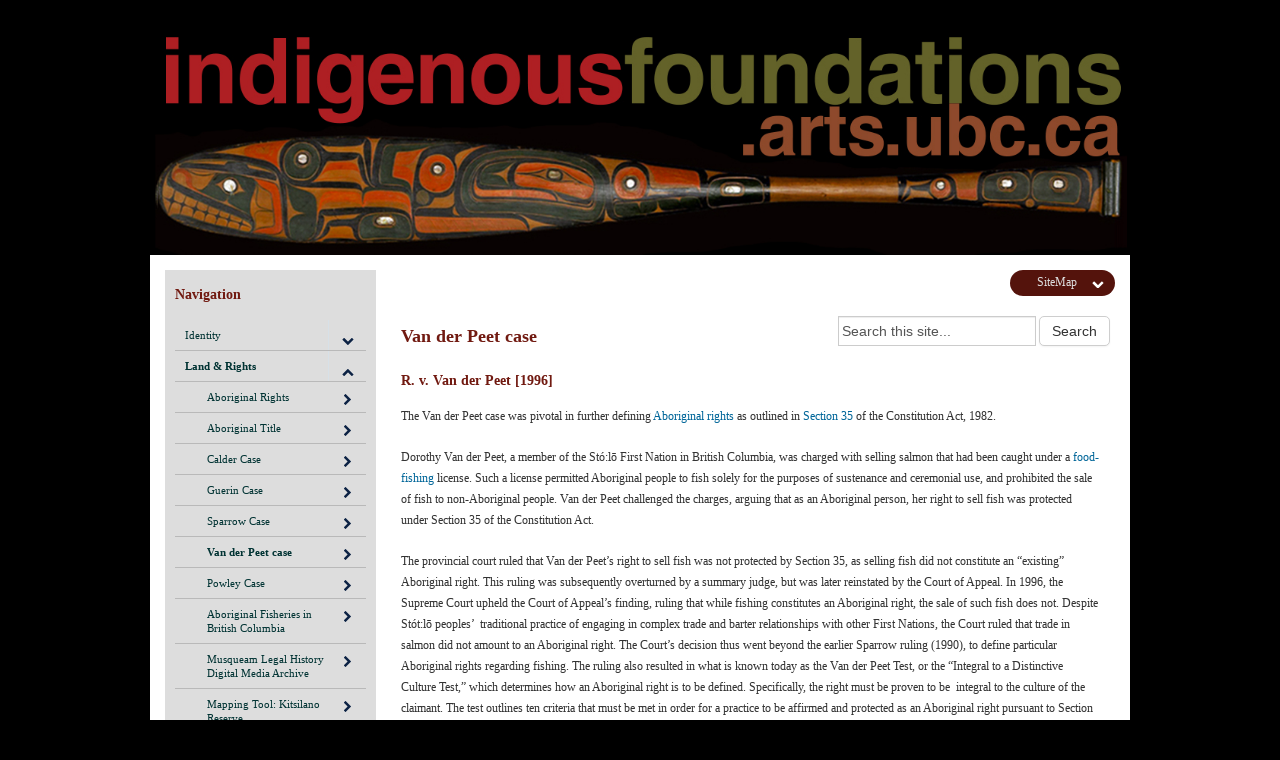

--- FILE ---
content_type: text/html; charset=UTF-8
request_url: https://indigenousfoundations.arts.ubc.ca/van_der_peet_case/
body_size: 101291
content:
<!DOCTYPE html>
<!--[if IEMobile 7]><html class="iem7 oldie" lang="en-US"><![endif]-->
<!--[if (IE 7)&!(IEMobile)]><html class="ie7 oldie" lang="en-US"><![endif]-->
<!--[if (IE 8)&!(IEMobile)]><html class="ie8 oldie" lang="en-US"><![endif]-->
<!--[if (IE 9)&!(IEMobile)]><html class="ie9" lang="en-US"><![endif]-->
<!--[[if (gt IE 9)|(gt IEMobile 7)]><!--><html lang="en-US"><!--<![endif]-->
<head>
<meta http-equiv="Content-Type" content="text/html; charset=UTF-8" />
<title>Van der Peet case | indigenousfoundations</title>

<meta http-equiv="X-UA-Compatible" content="IE=edge,chrome=1" />
<meta name="viewport" content="width=device-width" /> <!-- needed for responsive -->
<link rel="dns-prefetch" href="//cdn.ubc.ca/" />

<!-- Stylesheets -->
<link href="https://cdn.ubc.ca/clf/7.0.4/css/ubc-clf-full.min.css" rel="stylesheet">
	
<link rel="profile" href="https://gmpg.org/xfn/11" />

<link rel="pingback" href="https://indigenousfoundations.arts.ubc.ca/xmlrpc.php" />

<meta name='robots' content='max-image-preview:large' />
	<style>img:is([sizes="auto" i], [sizes^="auto," i]) { contain-intrinsic-size: 3000px 1500px }</style>
	<meta name="template" content="UBC Collab 1.0.5" />
<meta name="description" content="R. v. Van der Peet [1996] The Van der Peet case was pivotal in further defining Aboriginal rights as outlined in Section 35 of the Constitution Act, 1982. Dorothy Van der Peet, a member of the Stó:lō First Nation in British Columbia, was charged with selling salmon that had been caught under a food-fishing license. [&hellip;]" />
<link rel='dns-prefetch' href='//cdn.ubc.ca' />
<link rel='dns-prefetch' href='//unpkg.com' />
<script type="text/javascript">
/* <![CDATA[ */
window._wpemojiSettings = {"baseUrl":"https:\/\/s.w.org\/images\/core\/emoji\/15.0.3\/72x72\/","ext":".png","svgUrl":"https:\/\/s.w.org\/images\/core\/emoji\/15.0.3\/svg\/","svgExt":".svg","source":{"concatemoji":"https:\/\/indigenousfoundations.arts.ubc.ca\/wp-includes\/js\/wp-emoji-release.min.js?ver=6.7.2"}};
/*! This file is auto-generated */
!function(i,n){var o,s,e;function c(e){try{var t={supportTests:e,timestamp:(new Date).valueOf()};sessionStorage.setItem(o,JSON.stringify(t))}catch(e){}}function p(e,t,n){e.clearRect(0,0,e.canvas.width,e.canvas.height),e.fillText(t,0,0);var t=new Uint32Array(e.getImageData(0,0,e.canvas.width,e.canvas.height).data),r=(e.clearRect(0,0,e.canvas.width,e.canvas.height),e.fillText(n,0,0),new Uint32Array(e.getImageData(0,0,e.canvas.width,e.canvas.height).data));return t.every(function(e,t){return e===r[t]})}function u(e,t,n){switch(t){case"flag":return n(e,"\ud83c\udff3\ufe0f\u200d\u26a7\ufe0f","\ud83c\udff3\ufe0f\u200b\u26a7\ufe0f")?!1:!n(e,"\ud83c\uddfa\ud83c\uddf3","\ud83c\uddfa\u200b\ud83c\uddf3")&&!n(e,"\ud83c\udff4\udb40\udc67\udb40\udc62\udb40\udc65\udb40\udc6e\udb40\udc67\udb40\udc7f","\ud83c\udff4\u200b\udb40\udc67\u200b\udb40\udc62\u200b\udb40\udc65\u200b\udb40\udc6e\u200b\udb40\udc67\u200b\udb40\udc7f");case"emoji":return!n(e,"\ud83d\udc26\u200d\u2b1b","\ud83d\udc26\u200b\u2b1b")}return!1}function f(e,t,n){var r="undefined"!=typeof WorkerGlobalScope&&self instanceof WorkerGlobalScope?new OffscreenCanvas(300,150):i.createElement("canvas"),a=r.getContext("2d",{willReadFrequently:!0}),o=(a.textBaseline="top",a.font="600 32px Arial",{});return e.forEach(function(e){o[e]=t(a,e,n)}),o}function t(e){var t=i.createElement("script");t.src=e,t.defer=!0,i.head.appendChild(t)}"undefined"!=typeof Promise&&(o="wpEmojiSettingsSupports",s=["flag","emoji"],n.supports={everything:!0,everythingExceptFlag:!0},e=new Promise(function(e){i.addEventListener("DOMContentLoaded",e,{once:!0})}),new Promise(function(t){var n=function(){try{var e=JSON.parse(sessionStorage.getItem(o));if("object"==typeof e&&"number"==typeof e.timestamp&&(new Date).valueOf()<e.timestamp+604800&&"object"==typeof e.supportTests)return e.supportTests}catch(e){}return null}();if(!n){if("undefined"!=typeof Worker&&"undefined"!=typeof OffscreenCanvas&&"undefined"!=typeof URL&&URL.createObjectURL&&"undefined"!=typeof Blob)try{var e="postMessage("+f.toString()+"("+[JSON.stringify(s),u.toString(),p.toString()].join(",")+"));",r=new Blob([e],{type:"text/javascript"}),a=new Worker(URL.createObjectURL(r),{name:"wpTestEmojiSupports"});return void(a.onmessage=function(e){c(n=e.data),a.terminate(),t(n)})}catch(e){}c(n=f(s,u,p))}t(n)}).then(function(e){for(var t in e)n.supports[t]=e[t],n.supports.everything=n.supports.everything&&n.supports[t],"flag"!==t&&(n.supports.everythingExceptFlag=n.supports.everythingExceptFlag&&n.supports[t]);n.supports.everythingExceptFlag=n.supports.everythingExceptFlag&&!n.supports.flag,n.DOMReady=!1,n.readyCallback=function(){n.DOMReady=!0}}).then(function(){return e}).then(function(){var e;n.supports.everything||(n.readyCallback(),(e=n.source||{}).concatemoji?t(e.concatemoji):e.wpemoji&&e.twemoji&&(t(e.twemoji),t(e.wpemoji)))}))}((window,document),window._wpemojiSettings);
/* ]]> */
</script>
<link rel='stylesheet' id='subpages-navigation-base-css' href='https://indigenousfoundations.arts.ubc.ca/wp-content/plugins/subpages-navigation/subpage-navigation-base.css?ver=6.7.2' type='text/css' media='all' />
<link rel='stylesheet' id='ubc-collab-spotlight-css' href='https://indigenousfoundations.arts.ubc.ca/wp-content/themes/wp-hybrid-clf-master/inc/frontpage/spotlight/css/flexslider.css?ver=6.7.2' type='text/css' media='all' />
<style id='wp-emoji-styles-inline-css' type='text/css'>

	img.wp-smiley, img.emoji {
		display: inline !important;
		border: none !important;
		box-shadow: none !important;
		height: 1em !important;
		width: 1em !important;
		margin: 0 0.07em !important;
		vertical-align: -0.1em !important;
		background: none !important;
		padding: 0 !important;
	}
</style>
<link rel='stylesheet' id='wp-block-library-css' href='https://indigenousfoundations.arts.ubc.ca/wp-includes/css/dist/block-library/style.min.css?ver=6.7.2' type='text/css' media='all' />
<style id='classic-theme-styles-inline-css' type='text/css'>
/*! This file is auto-generated */
.wp-block-button__link{color:#fff;background-color:#32373c;border-radius:9999px;box-shadow:none;text-decoration:none;padding:calc(.667em + 2px) calc(1.333em + 2px);font-size:1.125em}.wp-block-file__button{background:#32373c;color:#fff;text-decoration:none}
</style>
<style id='global-styles-inline-css' type='text/css'>
:root{--wp--preset--aspect-ratio--square: 1;--wp--preset--aspect-ratio--4-3: 4/3;--wp--preset--aspect-ratio--3-4: 3/4;--wp--preset--aspect-ratio--3-2: 3/2;--wp--preset--aspect-ratio--2-3: 2/3;--wp--preset--aspect-ratio--16-9: 16/9;--wp--preset--aspect-ratio--9-16: 9/16;--wp--preset--color--black: #000000;--wp--preset--color--cyan-bluish-gray: #abb8c3;--wp--preset--color--white: #ffffff;--wp--preset--color--pale-pink: #f78da7;--wp--preset--color--vivid-red: #cf2e2e;--wp--preset--color--luminous-vivid-orange: #ff6900;--wp--preset--color--luminous-vivid-amber: #fcb900;--wp--preset--color--light-green-cyan: #7bdcb5;--wp--preset--color--vivid-green-cyan: #00d084;--wp--preset--color--pale-cyan-blue: #8ed1fc;--wp--preset--color--vivid-cyan-blue: #0693e3;--wp--preset--color--vivid-purple: #9b51e0;--wp--preset--color--ubc-white: #ffffff;--wp--preset--color--ubc-black: #222222;--wp--preset--color--ubc-blue: #002145;--wp--preset--color--ubc-secondary-blue: #0055b7;--wp--preset--color--ubc-tertiary-blue: #00a7e1;--wp--preset--color--ubc-quaternary-blue: #40b4e5;--wp--preset--color--ubc-quinary-blue: #6ec4e8;--wp--preset--color--ubc-senary-blue: #97d4e9;--wp--preset--gradient--vivid-cyan-blue-to-vivid-purple: linear-gradient(135deg,rgba(6,147,227,1) 0%,rgb(155,81,224) 100%);--wp--preset--gradient--light-green-cyan-to-vivid-green-cyan: linear-gradient(135deg,rgb(122,220,180) 0%,rgb(0,208,130) 100%);--wp--preset--gradient--luminous-vivid-amber-to-luminous-vivid-orange: linear-gradient(135deg,rgba(252,185,0,1) 0%,rgba(255,105,0,1) 100%);--wp--preset--gradient--luminous-vivid-orange-to-vivid-red: linear-gradient(135deg,rgba(255,105,0,1) 0%,rgb(207,46,46) 100%);--wp--preset--gradient--very-light-gray-to-cyan-bluish-gray: linear-gradient(135deg,rgb(238,238,238) 0%,rgb(169,184,195) 100%);--wp--preset--gradient--cool-to-warm-spectrum: linear-gradient(135deg,rgb(74,234,220) 0%,rgb(151,120,209) 20%,rgb(207,42,186) 40%,rgb(238,44,130) 60%,rgb(251,105,98) 80%,rgb(254,248,76) 100%);--wp--preset--gradient--blush-light-purple: linear-gradient(135deg,rgb(255,206,236) 0%,rgb(152,150,240) 100%);--wp--preset--gradient--blush-bordeaux: linear-gradient(135deg,rgb(254,205,165) 0%,rgb(254,45,45) 50%,rgb(107,0,62) 100%);--wp--preset--gradient--luminous-dusk: linear-gradient(135deg,rgb(255,203,112) 0%,rgb(199,81,192) 50%,rgb(65,88,208) 100%);--wp--preset--gradient--pale-ocean: linear-gradient(135deg,rgb(255,245,203) 0%,rgb(182,227,212) 50%,rgb(51,167,181) 100%);--wp--preset--gradient--electric-grass: linear-gradient(135deg,rgb(202,248,128) 0%,rgb(113,206,126) 100%);--wp--preset--gradient--midnight: linear-gradient(135deg,rgb(2,3,129) 0%,rgb(40,116,252) 100%);--wp--preset--font-size--small: 13px;--wp--preset--font-size--medium: 20px;--wp--preset--font-size--large: 36px;--wp--preset--font-size--x-large: 42px;--wp--preset--spacing--20: 0.44rem;--wp--preset--spacing--30: 0.67rem;--wp--preset--spacing--40: 1rem;--wp--preset--spacing--50: 1.5rem;--wp--preset--spacing--60: 2.25rem;--wp--preset--spacing--70: 3.38rem;--wp--preset--spacing--80: 5.06rem;--wp--preset--shadow--natural: 6px 6px 9px rgba(0, 0, 0, 0.2);--wp--preset--shadow--deep: 12px 12px 50px rgba(0, 0, 0, 0.4);--wp--preset--shadow--sharp: 6px 6px 0px rgba(0, 0, 0, 0.2);--wp--preset--shadow--outlined: 6px 6px 0px -3px rgba(255, 255, 255, 1), 6px 6px rgba(0, 0, 0, 1);--wp--preset--shadow--crisp: 6px 6px 0px rgba(0, 0, 0, 1);}:where(.is-layout-flex){gap: 0.5em;}:where(.is-layout-grid){gap: 0.5em;}body .is-layout-flex{display: flex;}.is-layout-flex{flex-wrap: wrap;align-items: center;}.is-layout-flex > :is(*, div){margin: 0;}body .is-layout-grid{display: grid;}.is-layout-grid > :is(*, div){margin: 0;}:where(.wp-block-columns.is-layout-flex){gap: 2em;}:where(.wp-block-columns.is-layout-grid){gap: 2em;}:where(.wp-block-post-template.is-layout-flex){gap: 1.25em;}:where(.wp-block-post-template.is-layout-grid){gap: 1.25em;}.has-black-color{color: var(--wp--preset--color--black) !important;}.has-cyan-bluish-gray-color{color: var(--wp--preset--color--cyan-bluish-gray) !important;}.has-white-color{color: var(--wp--preset--color--white) !important;}.has-pale-pink-color{color: var(--wp--preset--color--pale-pink) !important;}.has-vivid-red-color{color: var(--wp--preset--color--vivid-red) !important;}.has-luminous-vivid-orange-color{color: var(--wp--preset--color--luminous-vivid-orange) !important;}.has-luminous-vivid-amber-color{color: var(--wp--preset--color--luminous-vivid-amber) !important;}.has-light-green-cyan-color{color: var(--wp--preset--color--light-green-cyan) !important;}.has-vivid-green-cyan-color{color: var(--wp--preset--color--vivid-green-cyan) !important;}.has-pale-cyan-blue-color{color: var(--wp--preset--color--pale-cyan-blue) !important;}.has-vivid-cyan-blue-color{color: var(--wp--preset--color--vivid-cyan-blue) !important;}.has-vivid-purple-color{color: var(--wp--preset--color--vivid-purple) !important;}.has-black-background-color{background-color: var(--wp--preset--color--black) !important;}.has-cyan-bluish-gray-background-color{background-color: var(--wp--preset--color--cyan-bluish-gray) !important;}.has-white-background-color{background-color: var(--wp--preset--color--white) !important;}.has-pale-pink-background-color{background-color: var(--wp--preset--color--pale-pink) !important;}.has-vivid-red-background-color{background-color: var(--wp--preset--color--vivid-red) !important;}.has-luminous-vivid-orange-background-color{background-color: var(--wp--preset--color--luminous-vivid-orange) !important;}.has-luminous-vivid-amber-background-color{background-color: var(--wp--preset--color--luminous-vivid-amber) !important;}.has-light-green-cyan-background-color{background-color: var(--wp--preset--color--light-green-cyan) !important;}.has-vivid-green-cyan-background-color{background-color: var(--wp--preset--color--vivid-green-cyan) !important;}.has-pale-cyan-blue-background-color{background-color: var(--wp--preset--color--pale-cyan-blue) !important;}.has-vivid-cyan-blue-background-color{background-color: var(--wp--preset--color--vivid-cyan-blue) !important;}.has-vivid-purple-background-color{background-color: var(--wp--preset--color--vivid-purple) !important;}.has-black-border-color{border-color: var(--wp--preset--color--black) !important;}.has-cyan-bluish-gray-border-color{border-color: var(--wp--preset--color--cyan-bluish-gray) !important;}.has-white-border-color{border-color: var(--wp--preset--color--white) !important;}.has-pale-pink-border-color{border-color: var(--wp--preset--color--pale-pink) !important;}.has-vivid-red-border-color{border-color: var(--wp--preset--color--vivid-red) !important;}.has-luminous-vivid-orange-border-color{border-color: var(--wp--preset--color--luminous-vivid-orange) !important;}.has-luminous-vivid-amber-border-color{border-color: var(--wp--preset--color--luminous-vivid-amber) !important;}.has-light-green-cyan-border-color{border-color: var(--wp--preset--color--light-green-cyan) !important;}.has-vivid-green-cyan-border-color{border-color: var(--wp--preset--color--vivid-green-cyan) !important;}.has-pale-cyan-blue-border-color{border-color: var(--wp--preset--color--pale-cyan-blue) !important;}.has-vivid-cyan-blue-border-color{border-color: var(--wp--preset--color--vivid-cyan-blue) !important;}.has-vivid-purple-border-color{border-color: var(--wp--preset--color--vivid-purple) !important;}.has-vivid-cyan-blue-to-vivid-purple-gradient-background{background: var(--wp--preset--gradient--vivid-cyan-blue-to-vivid-purple) !important;}.has-light-green-cyan-to-vivid-green-cyan-gradient-background{background: var(--wp--preset--gradient--light-green-cyan-to-vivid-green-cyan) !important;}.has-luminous-vivid-amber-to-luminous-vivid-orange-gradient-background{background: var(--wp--preset--gradient--luminous-vivid-amber-to-luminous-vivid-orange) !important;}.has-luminous-vivid-orange-to-vivid-red-gradient-background{background: var(--wp--preset--gradient--luminous-vivid-orange-to-vivid-red) !important;}.has-very-light-gray-to-cyan-bluish-gray-gradient-background{background: var(--wp--preset--gradient--very-light-gray-to-cyan-bluish-gray) !important;}.has-cool-to-warm-spectrum-gradient-background{background: var(--wp--preset--gradient--cool-to-warm-spectrum) !important;}.has-blush-light-purple-gradient-background{background: var(--wp--preset--gradient--blush-light-purple) !important;}.has-blush-bordeaux-gradient-background{background: var(--wp--preset--gradient--blush-bordeaux) !important;}.has-luminous-dusk-gradient-background{background: var(--wp--preset--gradient--luminous-dusk) !important;}.has-pale-ocean-gradient-background{background: var(--wp--preset--gradient--pale-ocean) !important;}.has-electric-grass-gradient-background{background: var(--wp--preset--gradient--electric-grass) !important;}.has-midnight-gradient-background{background: var(--wp--preset--gradient--midnight) !important;}.has-small-font-size{font-size: var(--wp--preset--font-size--small) !important;}.has-medium-font-size{font-size: var(--wp--preset--font-size--medium) !important;}.has-large-font-size{font-size: var(--wp--preset--font-size--large) !important;}.has-x-large-font-size{font-size: var(--wp--preset--font-size--x-large) !important;}
:where(.wp-block-post-template.is-layout-flex){gap: 1.25em;}:where(.wp-block-post-template.is-layout-grid){gap: 1.25em;}
:where(.wp-block-columns.is-layout-flex){gap: 2em;}:where(.wp-block-columns.is-layout-grid){gap: 2em;}
:root :where(.wp-block-pullquote){font-size: 1.5em;line-height: 1.6;}
</style>
<link rel='stylesheet' id='events-manager-css' href='https://indigenousfoundations.arts.ubc.ca/wp-content/plugins/events-manager/includes/css/events-manager.css?ver=6.6.4.4' type='text/css' media='all' />
<link rel='stylesheet' id='events-manager-pro-css' href='https://indigenousfoundations.arts.ubc.ca/wp-content/plugins/events-manager-pro/includes/css/events-manager-pro.css?ver=3.4.1' type='text/css' media='all' />
<link rel='stylesheet' id='content-vizard-css' href='https://indigenousfoundations.arts.ubc.ca/wp-content/plugins/content-vizard/public/css/content-vizard-admin.css?ver=1.0.0' type='text/css' media='all' />
<link rel='stylesheet' id='style-css' href='https://indigenousfoundations.arts.ubc.ca/wp-content/themes/wp-hybrid-clf-master/style.css?ver=202208101238' type='text/css' media='all' />
<link rel='stylesheet' id='fancybox-css' href='https://indigenousfoundations.arts.ubc.ca/wp-content/plugins/easy-fancybox/fancybox/jquery.fancybox-1.3.8.css?ver=1.6' type='text/css' media='screen' />
<script type="text/javascript" src="https://indigenousfoundations.arts.ubc.ca/wp-includes/js/jquery/jquery.min.js?ver=3.7.1" id="jquery-core-js"></script>
<script type="text/javascript" src="https://indigenousfoundations.arts.ubc.ca/wp-includes/js/jquery/jquery-migrate.min.js?ver=3.4.1" id="jquery-migrate-js"></script>
<script type="text/javascript" src="https://indigenousfoundations.arts.ubc.ca/wp-content/themes/wp-hybrid-clf-master/inc/navigation/js/navigation-base.js?ver=6.7.2" id="clf-navigation-base-js"></script>
<script type="text/javascript" src="https://indigenousfoundations.arts.ubc.ca/wp-includes/js/jquery/ui/core.min.js?ver=1.13.3" id="jquery-ui-core-js"></script>
<script type="text/javascript" src="https://indigenousfoundations.arts.ubc.ca/wp-includes/js/jquery/ui/mouse.min.js?ver=1.13.3" id="jquery-ui-mouse-js"></script>
<script type="text/javascript" src="https://indigenousfoundations.arts.ubc.ca/wp-includes/js/jquery/ui/sortable.min.js?ver=1.13.3" id="jquery-ui-sortable-js"></script>
<script type="text/javascript" src="https://indigenousfoundations.arts.ubc.ca/wp-includes/js/jquery/ui/datepicker.min.js?ver=1.13.3" id="jquery-ui-datepicker-js"></script>
<script type="text/javascript" id="jquery-ui-datepicker-js-after">
/* <![CDATA[ */
jQuery(function(jQuery){jQuery.datepicker.setDefaults({"closeText":"Close","currentText":"Today","monthNames":["January","February","March","April","May","June","July","August","September","October","November","December"],"monthNamesShort":["Jan","Feb","Mar","Apr","May","Jun","Jul","Aug","Sep","Oct","Nov","Dec"],"nextText":"Next","prevText":"Previous","dayNames":["Sunday","Monday","Tuesday","Wednesday","Thursday","Friday","Saturday"],"dayNamesShort":["Sun","Mon","Tue","Wed","Thu","Fri","Sat"],"dayNamesMin":["S","M","T","W","T","F","S"],"dateFormat":"MM d, yy","firstDay":1,"isRTL":false});});
/* ]]> */
</script>
<script type="text/javascript" src="https://indigenousfoundations.arts.ubc.ca/wp-includes/js/jquery/ui/resizable.min.js?ver=1.13.3" id="jquery-ui-resizable-js"></script>
<script type="text/javascript" src="https://indigenousfoundations.arts.ubc.ca/wp-includes/js/jquery/ui/draggable.min.js?ver=1.13.3" id="jquery-ui-draggable-js"></script>
<script type="text/javascript" src="https://indigenousfoundations.arts.ubc.ca/wp-includes/js/jquery/ui/controlgroup.min.js?ver=1.13.3" id="jquery-ui-controlgroup-js"></script>
<script type="text/javascript" src="https://indigenousfoundations.arts.ubc.ca/wp-includes/js/jquery/ui/checkboxradio.min.js?ver=1.13.3" id="jquery-ui-checkboxradio-js"></script>
<script type="text/javascript" src="https://indigenousfoundations.arts.ubc.ca/wp-includes/js/jquery/ui/button.min.js?ver=1.13.3" id="jquery-ui-button-js"></script>
<script type="text/javascript" src="https://indigenousfoundations.arts.ubc.ca/wp-includes/js/jquery/ui/dialog.min.js?ver=1.13.3" id="jquery-ui-dialog-js"></script>
<script type="text/javascript" id="events-manager-js-extra">
/* <![CDATA[ */
var EM = {"ajaxurl":"https:\/\/indigenousfoundations.arts.ubc.ca\/wp-admin\/admin-ajax.php","locationajaxurl":"https:\/\/indigenousfoundations.arts.ubc.ca\/wp-admin\/admin-ajax.php?action=locations_search","firstDay":"1","locale":"en","dateFormat":"yy-mm-dd","ui_css":"https:\/\/indigenousfoundations.arts.ubc.ca\/wp-content\/plugins\/events-manager\/includes\/css\/jquery-ui\/build.css","show24hours":"","is_ssl":"1","autocomplete_limit":"10","calendar":{"breakpoints":{"small":560,"medium":908,"large":false}},"phone":"","datepicker":{"format":"Y-m-d"},"search":{"breakpoints":{"small":650,"medium":850,"full":false}},"url":"https:\/\/indigenousfoundations.arts.ubc.ca\/wp-content\/plugins\/events-manager","assets":{"input.em-uploader":{"js":{"em-uploader":{"url":"https:\/\/indigenousfoundations.arts.ubc.ca\/wp-content\/plugins\/events-manager\/includes\/js\/em-uploader.js","required":true},"filepond-validate-size":"filepond\/plugins\/filepond-plugin-file-validate-size.js","filepond-validate-type":"filepond\/plugins\/filepond-plugin-file-validate-type.js","filepond-image-validate-size":"filepond\/plugins\/filepond-plugin-image-validate-size.js","filepond-exif-orientation":"filepond\/plugins\/filepond-plugin-image-exif-orientation.js","filepond-get-file":"filepond\/plugins\/filepond-plugin-get-file.js","filepond-plugin-image-overlay":"filepond\/plugins\/filepond-plugin-image-overlay.js","filepond-plugin-image-thumbnail":"filepond\/plugins\/filepond-plugin-image-thumbnail.js","filepond-plugin-pdf-preview-overlay":"filepond\/plugins\/filepond-plugin-pdf-preview-overlay.js","filepond-plugin-file-icon":"filepond\/plugins\/filepond-plugin-file-icon.js","filepond":{"url":"filepond\/filepond.js","event":"em_uploader_ready","locale":""}},"css":{"em-filepond":"filepond\/em-filepond.css","filepond-preview":"filepond\/plugins\/filepond-plugin-image-preview.css","filepond-plugin-image-overlay":"filepond\/plugins\/filepond-plugin-image-overlay.css","filepond-get-file":"filepond\/plugins\/filepond-plugin-get-file.css"}}},"uploads":{"endpoint":"https:\/\/indigenousfoundations.arts.ubc.ca\/wp-json\/events-manager\/v1\/uploads","nonce":"8a50ab5050","delete_confirm":"Are you sure you want to delete this file? It will be deleted upon submission.","images":{"max_file_size":"","image_max_width":"700","image_max_height":"700","image_min_width":"50","image_min_height":"50"},"files":{"max_file_size":"","types":[]}},"api_nonce":"f53c594596","bookingInProgress":"Please wait while the booking is being submitted.","tickets_save":"Save Ticket","bookingajaxurl":"https:\/\/indigenousfoundations.arts.ubc.ca\/wp-admin\/admin-ajax.php","bookings_export_save":"Export Bookings","bookings_settings_save":"Save Settings","booking_delete":"Are you sure you want to delete?","booking_offset":"30","bookings":{"submit_button":{"text":{"default":"Submit Booking","free":"Submit Booking","payment":"Submit Booking - %s","processing":"Processing ..."}},"update_listener":""},"bb_full":"Sold Out","bb_book":"Book Now","bb_booking":"Booking...","bb_booked":"Booking Submitted","bb_error":"Booking Error. Try again?","bb_cancel":"Cancel","bb_canceling":"Canceling...","bb_cancelled":"Cancelled","bb_cancel_error":"Cancellation Error. Try again?","txt_search":"Search","txt_searching":"Searching...","txt_loading":"Loading...","cache":"1","attendance_api_url":"https:\/\/indigenousfoundations.arts.ubc.ca\/wp-json\/events-manager\/v1\/attendance"};
/* ]]> */
</script>
<script type="text/javascript" src="https://indigenousfoundations.arts.ubc.ca/wp-content/plugins/events-manager/includes/js/events-manager.js?ver=6.6.4.4" id="events-manager-js"></script>
<script type="text/javascript" src="https://indigenousfoundations.arts.ubc.ca/wp-content/plugins/events-manager-pro/includes/js/events-manager-pro.js?ver=3.4.1" id="events-manager-pro-js"></script>
<script type="text/javascript" id="ivt_klamath-js-extra">
/* <![CDATA[ */
var ivt_klamath_vars = {"pluginsUrl":"https:\/\/indigenousfoundations.arts.ubc.ca\/wp-content\/plugins"};
/* ]]> */
</script>
<script type="text/javascript" src="https://indigenousfoundations.arts.ubc.ca/wp-content/plugins/ivt_resources/IVT-Klamath/js/ivtSetRef.js?ver=6.7.2" id="ivt_klamath-js"></script>
<script type="text/javascript" src="https://indigenousfoundations.arts.ubc.ca/wp-content/plugins/ivt_resources/IVTsupport/ivtBrowserHelp.js?ver=6.7.2" id="ivt_help-js"></script>
<link rel="https://api.w.org/" href="https://indigenousfoundations.arts.ubc.ca/wp-json/" /><link rel="alternate" title="JSON" type="application/json" href="https://indigenousfoundations.arts.ubc.ca/wp-json/wp/v2/posts/18" /><link rel="canonical" href="https://indigenousfoundations.arts.ubc.ca/van_der_peet_case/" />
<link rel='shortlink' href='https://indigenousfoundations.arts.ubc.ca/?p=18' />
<link rel="alternate" title="oEmbed (JSON)" type="application/json+oembed" href="https://indigenousfoundations.arts.ubc.ca/wp-json/oembed/1.0/embed?url=https%3A%2F%2Findigenousfoundations.arts.ubc.ca%2Fvan_der_peet_case%2F" />
<link rel="alternate" title="oEmbed (XML)" type="text/xml+oembed" href="https://indigenousfoundations.arts.ubc.ca/wp-json/oembed/1.0/embed?url=https%3A%2F%2Findigenousfoundations.arts.ubc.ca%2Fvan_der_peet_case%2F&#038;format=xml" />
		<style type="text/css">
			.em-coupon-code-fields {
				margin-bottom: 15px;
			}
			.em .em-coupon-code-fields div.input-wrap.em-coupon-code-wrap {
				margin-bottom: 0 !important;
			}
			input.em-coupon-code.loading {
				background: var(--icon-spinner) calc(100% - 10px) 50% no-repeat !important;
				background-size: 22px !important;
			}
			.em-coupon-message { display:inline-block; margin: 0; }
			.em-coupon-success { color:green;; margin: 7px 5px; }
			.em-coupon-error { color:red; }
			.em-cart-coupons-form .em-coupon-message{ margin:0 20px 0 0; }
			.em-coupon-error .em-icon {
				background-color: red;
				-webkit-mask-image: var(--icon-cross-circle);
				mask-image: var(--icon-cross-circle);
			}
			.em-coupon-success .em-icon {
				background-color: green;
				-webkit-mask-image: var(--icon-checkmark-circle);
				mask-image: var(--icon-checkmark-circle);
			}
		</style>
		
<!--[if lte IE 7]>
<link href="https://cdn.ubc.ca/clf/7.0.4/css/font-awesome-ie7.css" rel="stylesheet">
<![endif]-->
<!-- Le HTML5 shim, for IE6-8 support of HTML5 elements -->
<!--[if lt IE 9]>
<script src="//cdn.ubc.ca/clf/html5shiv.min.js"></script>
<![endif]-->

<!-- Le fav and touch icons -->
<link rel="shortcut icon" href="https://cdn.ubc.ca/clf/7.0.4/img/favicon.ico">
<link rel="apple-touch-icon-precomposed" sizes="144x144" href="https://cdn.ubc.ca/clf/7.0.4/img/apple-touch-icon-144-precomposed.png">
<link rel="apple-touch-icon-precomposed" sizes="114x114" href="https://cdn.ubc.ca/clf/7.0.4/img/apple-touch-icon-114-precomposed.png">
<link rel="apple-touch-icon-precomposed" sizes="72x72" href="https://cdn.ubc.ca/clf/7.0.4/img/apple-touch-icon-72-precomposed.png">
<link rel="apple-touch-icon-precomposed" href="https://cdn.ubc.ca/clf/7.0.4/img/apple-touch-icon-57-precomposed.png">
<style type="text/css" media="screen">#ubc7-unit { background: #2F5D7C; }</style>
		<style type="text/css" id="wp-custom-css">
			.expand{
	margin-left:0;
	margin-right:0;
	padding-left:0;
	padding-right:0;
}
#mapbutton{/*position:absolute;right:30px;bottom:30px;*/margin-top:20px;width:100%;display:inline-block;}
#mapbutton:not(:empty):after{margin-left:8px;color:red;font-size:9px;font-family:FontAwesome;content:""}
//#random-accordion-id-685 .accordion-inner{border-bottom:1px solid #e5e5e5}
/*MEDIA BUTTON*/
a.media-btn:active, a.media-btn:visited, a.media-btn:link, a.media-btn:focus {background: #FFA969 linear-gradient(to bottom, #FFA969, #FF8B68) repeat scroll 0 0; display: inline-block; width: 140px; padding: 5px 25px 5px 25px!important; color: #000!important; font-size: 14px; text-align: center; text-shadow: 1px 1px 3px #FF8B68;}
a.media-btn:hover {background: #ff983d linear-gradient(to bottom, #ff983d, #ff5d30) repeat scroll 0 0; display: inline-block; text-decoration: none!important;}
a.media-btn em, a.media-btn strong {font-size: 14px}
/****************/


/*PRINT & SAVE AS PDF BUTTON*/
@media print {    
    #primary-secondary, #section-14, #section-8, #section-17, #ubc7-footer, #fancybox-tmp, #fancybox-loading, #fancybox-overlay, #fancybox-wrap, #fancybox-outer 
    {display: none !important;}
}

#content a.print-button:active, #content a.print-button:visited, #content a.print-button:link, #content a.print-button:focus {
    color: #fff; height: 10px; width: 120px; border-radius: 21px; background-color: #54130c; display: inline-block; padding: 5px 5px 11px 15px; margin-bottom: 15px;}
#content a.print-button:hover {background-color: #63403D; text-decoration: none;}
/****************/


/*SITEMAP BUTTON*/
#smap .accordion-toggle {background-color: #54130c; border-radius: 21px; color: #ddd!important; display: inline-block; height: 10px; padding: 5px 5px 11px 15px; text-decoration: none; width: 85px;}
#smap .accordion-toggle:hover {background-color: #63403D;}
#smap .accordion-toggle {text-align: center;}
.smap-body {text-align: right; padding-right: 15px;}
.smap-header {text-align: center;}
.smap-header .accordion-inner {background: white;}
input, textarea, .uneditable-input {width: 190px;}
/****************/


/*PAGE WIDTH & PADDING FIX*/
.container{max-width:980px;}
@media (max-width: 767px) {
  #primary {margin-right: 15px;}
  #content {margin-left: 15px;}
  #section-8 .widget-wrap, #section-12 .widget-wrap, #section-16 .widget-wrap {margin-right: 15px; margin-left: 15px;}
}
/****************/


/*MENU*/
.accordion-group {border: 0;}
.sidenav .accordion, .sidenav .accordion-heading, .sidenav .single, .sidenav .accordion-inner, .sidenav .accordion-toggle:focus, .sidenav .accordion-body, .sidenav .accordion-group, .sidenav .accordion-inner, .sidenav .accordion-inner a:focus, .sidenav .accordion-heading a:focus, .sidenav .accordion-heading a:hover {background-color: #ddd!important;}
.sidenav .accordion-heading, .sidenav .single, .sidenav .accordion-inner, .sidenav .accordion-inner a {border-bottom: 1px solid #b9b9b9;}
.sidenav .accordion-heading a:hover, .sidenav .single a:hover, #primary .widget a:hover, .sidenav .accordion-toggle:hover, .sidenav .accordion-heading:hover, .sidenav .accordion-heading a:hover, .sidenav .accordion-heading:hover a:focus, .sidenav .accordion-heading:hover a:active, .sidenav .accordion-heading:hover .accordion-toggle {color: #ddd!important;}
.sidenav .accordion-heading collapsed a:hover, .sidenav .accordion-toggle collapsed a:hover  {background-color: #ddd;}

.sidenav .accordion-heading:hover, .sidenav .accordion-heading a:hover, .sidenav .accordion-heading:hover a:focus, .sidenav .accordion-heading:hover a:active, .sidenav .accordion-heading:hover .accordion-toggle {background-color: #ddd!important;}
.sidenav .accordion-heading a:hover, .sidenav .accordion-heading a:active, .sidenav .accordion-heading a:focus {background-color: #ddd!important;}

#primary .widget a:hover {text-decoration: none!important;}
.sidenav.accordion {border:none; box-shadow: none;}

#section-3 .sidenav a[href*="#"] {cursor: default;}

.sidenav a {font-size: 11px;}
.sidenav .accordion-heading a, .sidenav .single a {padding: 8px 10px;}
.sidenav .accordion-heading .link {margin-right: 20px;}
.sidenav .accordion-heading .accordion-toggle {padding: 0 11px;}
.sidenav .single>a .ubc7-arrow {margin-right: 0;}
/****************/


/*CUSTOM BLOCKQUOTES*/
blockquote p, blockquote li {color: black;}
blockquote em {font-style: italic;}
blockquote strong {font-weight: bold;}
    
blockquote.pullquote {float: right; width: 300px;  padding: 0 10px 0 20px; margin: 6px 0 6px 10px;background-color:#f7f3c4;}
blockquote.pullquote p {padding-top: 10px; padding-bottom: 10px;}

blockquote.menuquote {float: right; width: 210px;  padding: 0 20px 20px 20px; margin: 6px 10px 6px 10px; background-color: #ddd;}
blockquote.menuquote a:link, blockquote.menuquote a:visited, blockquote.menuquote a:active {color: #0c2244!important; font-size: 11px; padding-bottom: 10px;}

blockquote.featuredquote {background-color: #f7f3c4; width: 300px; float: left; padding: 15px 15px 0 15px; margin-right: 20px; font-size: smaller;}
/****************/


/*BODY TEXT & IMAGES*/
i {font-style: italic;}
h4.cite {font-weight: normal;}
#content li {color: #333!important; margin-bottom: 5px;}
.content p {padding-bottom: 10px; line-height: 175%;}
.wp-caption {border: 0; margin-bottom: 0;}
.gallery-caption {font-size: 11px;}
#content .glosssections li {list-style: none; margin-left: 0;}
/****************/

/* footer stuff*/
#fnfooter{margin:auto;background-color:#dddddd;text-align:center;padding-top:10px;padding-bottom:10px;}
#fncredits a{margin:10px;color:#006699;}
#fncopyright{padding-top:5px;padding-bottom:8px;color:#9e999e}
/***************/

p.text-box{float:right;width:30%;padding:10px;border:1px solid #cecece}
#ubc7-unit-menu,.full-width-container,body{background:none repeat scroll 0 0 #000000}
#ubc7-header,#ubc7-unit,#ubc7-footer{display:none;}
/*****************************************************/
* {
	font-family:Verdana;
	font-size:12px;
	font-style:normal;
	line-height:1.3em;
}
h4 em {
font-size:14px;
}

html, body {background-color:#000000;}
.content{background:transparent none repeat scroll 0 0}
#primary{margin-left:15px;}
#content .hentry{margin-right:15px}
#content p.csc-frame-frame2,.csc-frame-frame2{font-weight:700;background-color:#f7f3c4;font-size:14px;color:#711a11;}
.csc-textpic-intext-right .csc-textpic-image{float:right;padding-left:20px}
.csc-textpic-intext-left .csc-textpic-image{float:left;padding-right:20px;}
.csc-textpic-caption{line-height:inherit;margin-left:0;margin-top:5px;}
blockquote p{font-size:inherit;}
blockquote{border-left:0px solid #505050;margin: 0 0 20px;padding: 0 0 0 30px;}

/*#container,.full-width-container,#content{background:none;}
#container {padding-top:35px;}*/
#section-3,#section-15 #section-2,#section-13{margin-bottom:20px;color:#333;background-color:#ddd;padding:10px}
#primary .widget ul {margin:2px;list-style:none;}
#primary .widget li {border-bottom:1px dotted #666}
#primary .widget li a {padding-left:0px;}
#primary .widget a {color:#033;text-decoration:none;}
#primary .widget a:hover {color:#8A0000;text-decoration:underline;}
		
        #primary .widget h3{
            color:#711a11;
            font-size:14px; 
            margin-top: 0;
        }
        
        
		#content h2{
			font-size:14pt;
			color:black;
			margin:10px 0 10px 0;
		}
        
        #content h1{
            color:#711a11;
            font-size:18px;
        }
		
		#content h3 {
			font-size:13pt;
			color:#5B2945;
			margin:10px 0 10px 0;
		}
		
		#content h4 {
			font-size:14px;
			color:#711a11;
			margin:10px 0 10px 0;
		}
		
		#content h5 {
			font-size:11px;
			color:black;
			margin:10px 0 10px 0;
		    font-weight:100;
        }
		
		#content h6 {
			font-size:9pt;
			color:black;
			margin:10px 0 10px 0;
		}
		
		p{
			color:#333;
			margin-bottom:10px;
		}
		
		#content ul {
			color:black;
            list-style-type:circle;
			margin-bottom:10px;
			margin-top:10px;
			margin-left:0px;
			padding:0;
		}
		
		#content li {
			font-weight:normal;
			color:#48565D;
			margin-left:30px;
            line-height:20px;
		}
		
		#content ol {
			margin-left:0px;
			padding:0;
		}
		
		#content table ul {
			margin-bottom:10px;
			margin-top:10px;
			margin-left:0px;
		}
		
		#content a:hover, div.body div#primary #leftstatic a:hover, .right a:hover {
			color:#069;
			text-decoration:underline;
			left:0px;
		}
		
		#content a, div.body div#primary #leftstatic a, .right a {
			padding:0px;
			margin:0px;
			left:0px;
		}
		
		#content a:link, .middle a:visited, .middle a:active {
			color:#069;/*text-decoration:underline;*/
		}
	
        #content br {
            display: block;
            margin: 5px 0;
        }
        #content div.twobuttons {
            text-align: center;
        }
        #content img.centerbtns {
            display:inline-block;
            margin-left: 10px;
            margin-right:10px;
            width:166px ;
            height:43px ;
        }


	.right {
		background-color:#FFF;
		border:1px solid #CCC;
		float:right;
	}

	div.body div#primary img , .right img {
		margin:0px auto;
		display:block;
	}


a:focus {
	-moz-outline-style:none;
}

a {
	text-decoration:none;
}

.wp-caption .wp-caption-text{
text-align: left;
/*background-color: #;*/
color: #666;
font-size: 10px;
padding-top: 0px;
margin: 10px;
}

#search-1,#search_input_if{float:right;margin-top:0px;margin-right:20px}
.sidenav .accordion-heading:hover .link{color:white !important;}
.sidenav .accordion-heading:hover, .sidenav .accordion-heading a:hover, .sidenav .accordion-heading:hover a:focus, .sidenav .accordion-heading:hover a:active, .sidenav .accordion-heading:hover .accordion-toggle:active, .sidenav .accordion-heading .accordion-toggle:active {background-color:#ddd !important;}

#smap .accordion-toggle:after{
    content:"";
    background-image: url("https://cdn.ubc.ca/clf/7.0.4/img/ubc7-clf-sprite-centennial-white.png");
    background-repeat: no-repeat;
    width:20px;
    height:13px;
    display:inline-block;
    float:right;
    }
    
#smap .accordion-toggle:after{
    background-position: -1178px -225px; /*down*/
}

#smap .accordion-toggle.focus:after{
    background-position: -1207px -227px;  /*up*/
}

#smap .accordion-toggle.collapsed:after{
    background-position: -1178px -225px; /*down*/
}
#smap .accordion-toggle:hover:after{
    background-position: -1207px -227px !important; /*active*/
}

#glosscontainer{margin:auto;text-align:left;}
.glosssections li{line-height:14px;margin-bottom:5px}
 #section-7 h3{padding-left:0px;color:white}
.glosssections:nth-child(4n+1){clear:both;}
.glosssections h3{color:white;}
.glosssections{
    width:22%;
    color:white;
    list-style:none;
    float:left;
}
.single > a[href^="#"] div {display:none;}
.single > a[href^="#"]:hover{text-decoration:none!important;}
#primary .widget a:hover{color:white!important;background-color:#ddd!important;}
#search-1,#search_input_if form{margin-bottom:2px;}
.entry-meta .post-meta{display:none;}
#content .hentry{margin-right:30px;}
.search-submit.btn{
background: none;
margin-top: 0px;
background-color: white;
border: 1px solid #cecece;
color: #333;
border-radius: 5px;
}		</style>
		
<!-- Easy FancyBox 1.6 using FancyBox 1.3.8 - RavanH (http://status301.net/wordpress-plugins/easy-fancybox/) -->
<script type="text/javascript">
/* <![CDATA[ */
var fb_timeout = null;
var fb_opts = { 'overlayShow' : true, 'hideOnOverlayClick' : true, 'showCloseButton' : true, 'margin' : 20, 'centerOnScroll' : true, 'enableEscapeButton' : true, 'autoScale' : true };
var easy_fancybox_handler = function(){
	/* IMG */
	var fb_IMG_select = 'a[href*=".jpg"]:not(.nolightbox,li.nolightbox>a), area[href*=".jpg"]:not(.nolightbox), a[href*=".jpeg"]:not(.nolightbox,li.nolightbox>a), area[href*=".jpeg"]:not(.nolightbox), a[href*=".png"]:not(.nolightbox,li.nolightbox>a), area[href*=".png"]:not(.nolightbox)';
	jQuery(fb_IMG_select).addClass('fancybox image');
	var fb_IMG_sections = jQuery('div.gallery');
	fb_IMG_sections.each(function() { jQuery(this).find(fb_IMG_select).attr('rel', 'gallery-' + fb_IMG_sections.index(this)); });
	jQuery('a.fancybox, area.fancybox, li.fancybox a').fancybox( jQuery.extend({}, fb_opts, { 'type' : 'image', 'transitionIn' : 'elastic', 'easingIn' : 'easeOutBack', 'transitionOut' : 'elastic', 'easingOut' : 'easeInBack', 'opacity' : false, 'hideOnContentClick' : false, 'titleShow' : true, 'titlePosition' : 'over', 'titleFromAlt' : true, 'showNavArrows' : true, 'enableKeyboardNav' : true, 'cyclic' : false }) );
	/* Inline */
	jQuery('a.fancybox-inline, area.fancybox-inline, li.fancybox-inline a').fancybox( jQuery.extend({}, fb_opts, { 'type' : 'inline', 'autoDimensions' : true, 'scrolling' : 'no', 'easingIn' : 'easeOutBack', 'easingOut' : 'easeInBack', 'opacity' : false, 'hideOnContentClick' : false }) );
}
var easy_fancybox_auto = function(){
	/* Auto-click */
	setTimeout(function(){jQuery('#fancybox-auto').trigger('click')},1000);
}
/* ]]> */
</script>

</head>

<body class="post-template-default single single-post postid-18 single-format-standard category-uncategorized l2-column-sm l2-column single-18 chrome primary-active secondary-inactive subsidiary-active">


<div id="body-container" class="container">

		
			<!-- UBC Global Utility Menu -->
        <div class="collapse expand" id="ubc7-global-menu">
            <div id="ubc7-search" class="expand">
            	                <div id="ubc7-search-box">
                    <form class="form-search" method="get" action="//www.ubc.ca/search/refine/" role="search">
                        <input aria-label="Search Unit/Website Name" type="text" name="q" placeholder="Search Unit/Website Name" class="input-xlarge search-query">
                        <input type="hidden" name="label" value="Unit/Website Name" />
                        <input type="hidden" name="site" value="*.ubc.ca" />
                        <button type="submit" class="btn">Search</button>
                    </form>
                </div>
                            </div>
                        <div id="ubc7-global-header" class="expand">
                <!-- Global Utility Header from CDN -->
            </div>
                    </div>
        <!-- End of UBC Global Utility Menu -->
			<!-- UBC Header -->
        <header id="ubc7-header" class="row-fluid expand" role="banner">
        	            <div class="span1">
                <div id="ubc7-logo">
                    <a href="https://www.ubc.ca" title="The University of British Columbia (UBC)">The University of British Columbia</a>
                </div>
            </div>
            <div class="span2">
                <div id="ubc7-apom">
                    <a href="https://cdn.ubc.ca/clf/ref/aplaceofmind" title="UBC a place of mind">UBC - A Place of Mind</a>
                </div>
            </div>
            <div class="span9" id="ubc7-wordmark-block">
                <div id="ubc7-wordmark">
                    <a href="https://www.ubc.ca/" title="The University of British Columbia (UBC)">The University of British Columbia</a>
                                    </div>
                <div id="ubc7-global-utility">
                    <button type="button" data-toggle="collapse" data-target="#ubc7-global-menu"><span>UBC Search</span></button>
                    <noscript><a id="ubc7-global-utility-no-script" href="https://www.ubc.ca/" title="UBC Search">UBC Search</a></noscript>
                </div>
            </div>
                    </header>
        <!-- End of UBC Header -->

		 	<!-- UBC Unit Identifier -->
        <div id="ubc7-unit" class="row-fluid expand">
        	            <div class="span12">
                <!-- Mobile Menu Icon -->
                <div class="navbar">
                    <a class="btn btn-navbar" data-toggle="collapse" data-target="#ubc7-unit-navigation">
                        <span class="icon-bar"></span>
                        <span class="icon-bar"></span>
                        <span class="icon-bar"></span>
                    </a>
                </div>
                <!-- Unit Name -->
                <div id="ubc7-unit-name" class="ubc7-single-element">
                    <a href="http://indigenousfoundations.web.arts.ubc.ca" title="Unit/Website Name"><span id="ubc7-unit-faculty"></span><span id="ubc7-unit-identifier">Unit/Website Name</span></a>
                </div>
            </div>
                    </div>
        <!-- End of UBC Unit Identifier -->
	    
				<div class="row-fluid content expand">
				<div class="utility span12">

					<div id="section-11" class="widget section-widget widget-section-widget"><div class="widget-wrap widget-inside"><div class='row-fluid expand'><div class="container"><a href="/"><img src="/wp-content/blogs.dir/56/files/sites/8/2015/08/IFbanner.jpg" /></a></div></div></div></div>
				</div><!-- #header-widget .utility -->
			</div>
			
		
	<div id="container" class="expand" >
	
		<div class="expand row-fluid" role="main">
	<div id="primary-secondary" class="sidebar aside  span3">
		<div id="primary">

			
			<div id="section-3" class="widget section-widget widget-section-widget"><div class="widget-wrap widget-inside"><h3 class="widget-title">Navigation</h3><div class="accordion sidenav simple subpages-navi subpages-navi-widget subpages-navi-exclusive subpages-navi-collapsible subpages-navi-auto-expand" id="parent-2389932770">  <!-- Parent 7 -->
  <div class='accordion-group'>
  <div class='accordion-heading subpages-navi-node supages-navi-level-0'>
  <a class='accordion-toggle' data-toggle='collapse' data-parent='#parent-2389932770' href='#accordion-2389932777' role='button' aria-haspopup='true' aria-expanded='true'  aria-label='expand Identity menu'><div class='ubc7-arrow down-arrow' aria-hidden='true'></div></a>
  <a class='link' href='https://indigenousfoundations.arts.ubc.ca/identity/'>Identity</a>
  </div>
<!-- Close of single/Head -->    <div id='accordion-2389932777' class='accordion-body collapse'>
    <div class='accordion-inner'>
      <a href='https://indigenousfoundations.arts.ubc.ca/terminology/'><div class='ubc7-arrow right-arrow'></div> Terminology</a>
      <a href='https://indigenousfoundations.arts.ubc.ca/aboriginal_identity__the_classroom/'><div class='ubc7-arrow right-arrow'></div> Aboriginal Identity &#038; the Classroom</a>
      <a href='https://indigenousfoundations.arts.ubc.ca/aboriginal_identity__terminology/'><div class='ubc7-arrow right-arrow'></div> Aboriginal Identity &#038; Terminology</a>
    </div><!-- end_inner -->
</div><!-- end_body -->
  </div>
<!-- close level -->  <!-- Parent 12 -->
  <div class='accordion-group'>
  <div class='accordion-heading subpages-navi-node supages-navi-level-0'>
  <a class='accordion-toggle' data-toggle='collapse' data-parent='#parent-2389932770' href='#accordion-23899327712' role='button' aria-haspopup='true' aria-expanded='true'  aria-label='expand Land &#038; Rights menu'><div class='ubc7-arrow down-arrow' aria-hidden='true'></div></a>
  <a class='link' href='https://indigenousfoundations.arts.ubc.ca/land__rights/'>Land &#038; Rights</a>
  </div>
<!-- Close of single/Head -->    <div id='accordion-23899327712' class='accordion-body collapse'>
    <div class='accordion-inner'>
      <a href='https://indigenousfoundations.arts.ubc.ca/aboriginal_rights/'><div class='ubc7-arrow right-arrow'></div> Aboriginal Rights</a>
      <a href='https://indigenousfoundations.arts.ubc.ca/aboriginal_title/'><div class='ubc7-arrow right-arrow'></div> Aboriginal Title</a>
      <a href='https://indigenousfoundations.arts.ubc.ca/calder_case/'><div class='ubc7-arrow right-arrow'></div> Calder Case</a>
      <a href='https://indigenousfoundations.arts.ubc.ca/guerin_case/'><div class='ubc7-arrow right-arrow'></div> Guerin Case</a>
      <a href='https://indigenousfoundations.arts.ubc.ca/sparrow_case/'><div class='ubc7-arrow right-arrow'></div> Sparrow Case</a>
      <a class=' opened' href='https://indigenousfoundations.arts.ubc.ca/van_der_peet_case/'><div class='ubc7-arrow right-arrow'></div> Van der Peet case</a>
      <a href='https://indigenousfoundations.arts.ubc.ca/powley_case/'><div class='ubc7-arrow right-arrow'></div> Powley Case</a>
      <a href='https://indigenousfoundations.arts.ubc.ca/aboriginal_fisheries_in_british_columbia/'><div class='ubc7-arrow right-arrow'></div> Aboriginal Fisheries in British Columbia</a>
      <a href='https://indigenousfoundations.arts.ubc.ca/musqueam_legal_history_digital_media_archive/'><div class='ubc7-arrow right-arrow'></div> Musqueam Legal History Digital Media Archive</a>
      <a href='https://indigenousfoundations.arts.ubc.ca/mapping_tool_kitsilano_reserve/'><div class='ubc7-arrow right-arrow'></div> Mapping Tool: Kitsilano Reserve</a>
    </div><!-- end_inner -->
</div><!-- end_body -->
  </div>
<!-- close level -->  <!-- Parent 31 -->
  <div class='accordion-group'>
  <div class='accordion-heading subpages-navi-node supages-navi-level-0'>
  <a class='accordion-toggle' data-toggle='collapse' data-parent='#parent-2389932770' href='#accordion-23899327731' role='button' aria-haspopup='true' aria-expanded='true'  aria-label='expand Government Policy menu'><div class='ubc7-arrow down-arrow' aria-hidden='true'></div></a>
  <a class='link' href='https://indigenousfoundations.arts.ubc.ca/government_policy/'>Government Policy</a>
  </div>
<!-- Close of single/Head -->    <div id='accordion-23899327731' class='accordion-body collapse'>
    <div class='accordion-inner'>
      <!-- New Accordion 86 -->
      <div class='accordion' id='parent-23899327786'>      <!-- Parent 33 -->
      <div class='accordion-group'>
      <div class='accordion-heading subpages-navi-node supages-navi-level-1'>
      <a class='accordion-toggle' data-toggle='collapse' data-parent='#parent-23899327786' href='#accordion-23899327733' role='button' aria-haspopup='true' aria-expanded='true'  aria-label='expand The Indian Act menu'><div class='ubc7-arrow down-arrow' aria-hidden='true'></div></a>
      <a class='link' href='https://indigenousfoundations.arts.ubc.ca/the_indian_act/'>The Indian Act</a>
      </div>
<!-- Close of single/Head -->        <div id='accordion-23899327733' class='accordion-body collapse'>
        <div class='accordion-inner'>
          <a href='https://indigenousfoundations.arts.ubc.ca/bands/'><div class='ubc7-arrow right-arrow'></div> Bands</a>
          <a href='https://indigenousfoundations.arts.ubc.ca/indian_status/'><div class='ubc7-arrow right-arrow'></div> Indian Status</a>
          <a href='https://indigenousfoundations.arts.ubc.ca/bill_c-31/'><div class='ubc7-arrow right-arrow'></div> Bill C-31</a>
          <a href='https://indigenousfoundations.arts.ubc.ca/enfranchisement/'><div class='ubc7-arrow right-arrow'></div> Enfranchisement</a>
        </div><!-- end_inner -->
</div><!-- end_body -->
      </div>
<!-- close level -->      <!-- Parent 41 -->
      <div class='accordion-group'>
      <div class='accordion-heading subpages-navi-node supages-navi-level-1'>
      <a class='accordion-toggle' data-toggle='collapse' data-parent='#parent-23899327786' href='#accordion-23899327741' role='button' aria-haspopup='true' aria-expanded='true'  aria-label='expand Reserves menu'><div class='ubc7-arrow down-arrow' aria-hidden='true'></div></a>
      <a class='link' href='https://indigenousfoundations.arts.ubc.ca/reserves/'>Reserves</a>
      </div>
<!-- Close of single/Head -->        <div id='accordion-23899327741' class='accordion-body collapse'>
        <div class='accordion-inner'>
          <a href='https://indigenousfoundations.arts.ubc.ca/mapping_tool_kitsilano_reserve/'><div class='ubc7-arrow right-arrow'></div> Mapping Tool: Kitsilano Reserve</a>
        </div><!-- end_inner -->
</div><!-- end_body -->
      </div>
<!-- close level -->      <a href='https://indigenousfoundations.arts.ubc.ca/royal_proclamation_1763/'><div class='ubc7-arrow right-arrow'></div> Royal Proclamation, 1763</a>
      <!-- Parent 2856 -->
      <div class='accordion-group'>
      <div class='accordion-heading subpages-navi-node supages-navi-level-1'>
      <a class='accordion-toggle' data-toggle='collapse' data-parent='#parent-23899327786' href='#accordion-2389932772856' role='button' aria-haspopup='true' aria-expanded='true'  aria-label='expand The Residential School System menu'><div class='ubc7-arrow down-arrow' aria-hidden='true'></div></a>
      <a class='link' href='https://indigenousfoundations.arts.ubc.ca/the_residential_school_system/'>The Residential School System</a>
      </div>
<!-- Close of single/Head -->        <div id='accordion-2389932772856' class='accordion-body collapse'>
        <div class='accordion-inner'>
          <a href='https://indigenousfoundations.arts.ubc.ca/ubc_dialogue_nov_1_2011/'><div class='ubc7-arrow right-arrow'></div> UBC Dialogue: Nov 1, 2011</a>
          <a href='https://indigenousfoundations.arts.ubc.ca/irs-full-record/'><div class='ubc7-arrow right-arrow'></div> UBC Dialogue: Full Record</a>
        </div><!-- end_inner -->
</div><!-- end_body -->
      </div>
<!-- close level -->      <a href='https://indigenousfoundations.arts.ubc.ca/sixties_scoop/'><div class='ubc7-arrow right-arrow'></div> Sixties Scoop</a>
      <a href='https://indigenousfoundations.arts.ubc.ca/the_white_paper_1969/'><div class='ubc7-arrow right-arrow'></div> The White Paper 1969</a>
      <a href='https://indigenousfoundations.arts.ubc.ca/constitution_act_1982_section_35/'><div class='ubc7-arrow right-arrow'></div> Constitution Act, 1982 Section 35</a>
    </div><!-- end_inner -->
</div><!-- end_body -->
  </div>
<!-- close level -->  </div>  <!-- close of accordion-group -->  <!-- Parent 61 -->
  <div class='accordion-group'>
  <div class='accordion-heading subpages-navi-node supages-navi-level-0'>
  <a class='accordion-toggle' data-toggle='collapse' data-parent='#parent-2389932770' href='#accordion-23899327761' role='button' aria-haspopup='true' aria-expanded='true'  aria-label='expand Community &#038; Politics menu'><div class='ubc7-arrow down-arrow' aria-hidden='true'></div></a>
  <a class='link' href='https://indigenousfoundations.arts.ubc.ca/community__politics/'>Community &#038; Politics</a>
  </div>
<!-- Close of single/Head -->    <div id='accordion-23899327761' class='accordion-body collapse'>
    <div class='accordion-inner'>
      <a href='https://indigenousfoundations.arts.ubc.ca/indian_homemakers_association/'><div class='ubc7-arrow right-arrow'></div> Indian Homemakers&#8217; Association of British Columbia</a>
      <a href='https://indigenousfoundations.arts.ubc.ca/union_of_british_columbia_indian_chiefs/'><div class='ubc7-arrow right-arrow'></div> Union of British Columbia Indian Chiefs</a>
      <a href='https://indigenousfoundations.arts.ubc.ca/constitution_express/'><div class='ubc7-arrow right-arrow'></div> Constitution Express</a>
      <a href='https://indigenousfoundations.arts.ubc.ca/ipperwash_crisis/'><div class='ubc7-arrow right-arrow'></div> Ipperwash Crisis</a>
      <a href='https://indigenousfoundations.arts.ubc.ca/gustafsen_lake/'><div class='ubc7-arrow right-arrow'></div> Gustafsen Lake</a>
      <a href='https://indigenousfoundations.arts.ubc.ca/metis/'><div class='ubc7-arrow right-arrow'></div> Métis</a>
      <a href='https://indigenousfoundations.arts.ubc.ca/george_manuel/'><div class='ubc7-arrow right-arrow'></div> George Manuel</a>
      <a href='https://indigenousfoundations.arts.ubc.ca/marginalization_of_aboriginal_women/'><div class='ubc7-arrow right-arrow'></div> Marginalization of Aboriginal women</a>
    </div><!-- end_inner -->
</div><!-- end_body -->
  </div>
<!-- close level -->  <!-- Parent 77 -->
  <div class='accordion-group'>
  <div class='accordion-heading subpages-navi-node supages-navi-level-0'>
  <a class='accordion-toggle' data-toggle='collapse' data-parent='#parent-2389932770' href='#accordion-23899327777' role='button' aria-haspopup='true' aria-expanded='true'  aria-label='expand Culture menu'><div class='ubc7-arrow down-arrow' aria-hidden='true'></div></a>
  <a class='link' href='https://indigenousfoundations.arts.ubc.ca/culture/'>Culture</a>
  </div>
<!-- Close of single/Head -->    <div id='accordion-23899327777' class='accordion-body collapse'>
    <div class='accordion-inner'>
      <!-- New Accordion 86 -->
      <div class='accordion' id='parent-23899327786'>      <!-- Parent 78 -->
      <div class='accordion-group'>
      <div class='accordion-heading subpages-navi-node supages-navi-level-1'>
      <a class='accordion-toggle' data-toggle='collapse' data-parent='#parent-23899327786' href='#accordion-23899327778' role='button' aria-haspopup='true' aria-expanded='true'  aria-label='expand Artistic Expressions menu'><div class='ubc7-arrow down-arrow' aria-hidden='true'></div></a>
      <a class='link' href='https://indigenousfoundations.arts.ubc.ca/artistic_expressions/'>Artistic Expressions</a>
      </div>
<!-- Close of single/Head -->        <div id='accordion-23899327778' class='accordion-body collapse'>
        <div class='accordion-inner'>
          <a href='https://indigenousfoundations.arts.ubc.ca/jaime_black/'><div class='ubc7-arrow right-arrow'></div> Jaime Black</a>
          <a href='https://indigenousfoundations.arts.ubc.ca/jordan_bennett/'><div class='ubc7-arrow right-arrow'></div> Jordan Bennett</a>
          <a href='https://indigenousfoundations.arts.ubc.ca/kevin_lee_burton/'><div class='ubc7-arrow right-arrow'></div> Kevin Lee Burton</a>
          <a href='https://indigenousfoundations.arts.ubc.ca/nicholas_galanin/'><div class='ubc7-arrow right-arrow'></div> Nicholas Galanin</a>
        </div><!-- end_inner -->
</div><!-- end_body -->
      </div>
<!-- close level -->      <a href='https://indigenousfoundations.arts.ubc.ca/oral_traditions/'><div class='ubc7-arrow right-arrow'></div> Oral Traditions</a>
      <a href='https://indigenousfoundations.arts.ubc.ca/totem_poles/'><div class='ubc7-arrow right-arrow'></div> Totem Poles</a>
      <a href='https://indigenousfoundations.arts.ubc.ca/cedar/'><div class='ubc7-arrow right-arrow'></div> Cedar</a>
    </div><!-- end_inner -->
</div><!-- end_body -->
  </div>
<!-- close level -->  </div>  <!-- close of accordion-group -->  <!-- Parent 131 -->
  <div class='accordion-group'>
  <div class='accordion-heading subpages-navi-node supages-navi-level-0'>
  <a class='accordion-toggle' data-toggle='collapse' data-parent='#parent-2389932770' href='#accordion-238993277131' role='button' aria-haspopup='true' aria-expanded='true'  aria-label='expand Global Indigenous Issues menu'><div class='ubc7-arrow down-arrow' aria-hidden='true'></div></a>
  <a class='link' href='https://indigenousfoundations.arts.ubc.ca/global_indigenous_issues/'>Global Indigenous Issues</a>
  </div>
<!-- Close of single/Head -->    <div id='accordion-238993277131' class='accordion-body collapse'>
    <div class='accordion-inner'>
      <a href='https://indigenousfoundations.arts.ubc.ca/global_actions/'><div class='ubc7-arrow right-arrow'></div> Global Actions</a>
      <a href='https://indigenousfoundations.arts.ubc.ca/un_declaration_on_the_rights_of_indigenous_peoples/'><div class='ubc7-arrow right-arrow'></div> UN Declaration on the Rights of Indigenous Peoples</a>
      <a href='https://indigenousfoundations.arts.ubc.ca/ilo_convention_107/'><div class='ubc7-arrow right-arrow'></div> ILO Convention 107</a>
      <a href='https://indigenousfoundations.arts.ubc.ca/ilo_convention_169/'><div class='ubc7-arrow right-arrow'></div> ILO Convention 169</a>
    </div><!-- end_inner -->
</div><!-- end_body -->
  </div>
<!-- close level -->  <div class='single'>
  <a href='#'><div class='ubc7-arrow right-arrow'></div>  </a>
  </div>
<!-- Close of single/Head -->  <!-- Parent 143 -->
  <div class='accordion-group'>
  <div class='accordion-heading subpages-navi-node supages-navi-level-0'>
  <a class='accordion-toggle' data-toggle='collapse' data-parent='#parent-2389932770' href='#accordion-238993277143' role='button' aria-haspopup='true' aria-expanded='true'  aria-label='expand Special Projects menu'><div class='ubc7-arrow down-arrow' aria-hidden='true'></div></a>
  <a class='link' href='https://indigenousfoundations.arts.ubc.ca/special_projects/'>Special Projects</a>
  </div>
<!-- Close of single/Head -->    <div id='accordion-238993277143' class='accordion-body collapse'>
    <div class='accordion-inner'>
      <a href='https://indigenousfoundations.arts.ubc.ca/berger_inquiry/'><div class='ubc7-arrow right-arrow'></div> Berger Inquiry</a>
    </div><!-- end_inner -->
</div><!-- end_body -->
  </div>
<!-- close level -->  <div class='single'>
  <a href='https://indigenousfoundations.arts.ubc.ca/guide_pages/'><div class='ubc7-arrow right-arrow'></div> Guide Pages</a>
  </div>
<!-- Close of single/Head -->  <!-- Parent 149 -->
  <div class='accordion-group'>
  <div class='accordion-heading subpages-navi-node supages-navi-level-0'>
  <a class='accordion-toggle' data-toggle='collapse' data-parent='#parent-2389932770' href='#accordion-238993277149' role='button' aria-haspopup='true' aria-expanded='true'  aria-label='expand Video Resources menu'><div class='ubc7-arrow down-arrow' aria-hidden='true'></div></a>
  <a class='link' href='https://indigenousfoundations.arts.ubc.ca/video_resources/'>Video Resources</a>
  </div>
<!-- Close of single/Head -->    <div id='accordion-238993277149' class='accordion-body collapse'>
    <div class='accordion-inner'>
      <a href='https://indigenousfoundations.arts.ubc.ca/klamath_termination/'><div class='ubc7-arrow right-arrow'></div> Klamath Termination</a>
      <a href='https://indigenousfoundations.arts.ubc.ca/governance_and_land_claims/'><div class='ubc7-arrow right-arrow'></div> Governance and Land Claims</a>
    </div><!-- end_inner -->
</div><!-- end_body -->
  </div>
<!-- close level --></div>
</div></div><div id="section-15" class="widget section-widget widget-section-widget"><div class="widget-wrap widget-inside"><div id="section-2"><h3 class="widget-title">Related</h3><div class="sidenav accordion"><div class="single"><a href="https://indigenousfoundations.arts.ubc.ca/aboriginal_fisheries_in_british_columbia/"><div class="ubc7-arrow right-arrow"></div>Aboriginal Fisheries in British Columbia</a></div><div class="single"><a href="https://indigenousfoundations.arts.ubc.ca/aboriginal_rights/"><div class="ubc7-arrow right-arrow"></div>Aboriginal Rights</a></div></div></div></div></div><div id="section-13" class="widget section-widget widget-section-widget"><div class="widget-wrap widget-inside"><a href="http://indigenousfoundations.web.arts.ubc.ca/glossary/">Click for Topics A-Z</a>
&nbsp;</div></div>
			
		</div><!-- #primary -->

		
	</div><!-- #primary-secondary .aside -->


	<div id="content" class="hfeed content  span9">

		
		<div id="utility-before-content" class="sidebar utility ">

			<div id="section-12" class="widget section-widget widget-section-widget"><div class="widget-wrap widget-inside"><div id="smap" class="smap-body">
<div id="random-accordion-id-634" class="accordion-shortcode accordion "><div class="accordion-group"><div  class="accordion-heading" ><a href="#sitemap-0" class="accordion-toggle " data-toggle="collapse" data-parent="#random-accordion-id-634">SiteMap</a></div><div id="sitemap-0" class="accordian-shortcode-content accordion-body collapse" ><div class="accordion-inner"><p><script>var connections = {"0":{"0":{"id":149,"name":"Video Resources","data":{}},"1":{"id":150,"name":"Klamath Termination","data":{}},"2":{"$direction":{"0":149,"1":150},"type":"Standard"}},"1":{"0":{"id":149,"name":"Video Resources","data":{}},"1":{"id":151,"name":"Governance and Land Claims","data":{}},"2":{"$direction":{"0":149,"1":151},"type":"Standard"}},"2":{"0":{"id":143,"name":"Special Projects","data":{}},"1":{"id":147,"name":"Berger Inquiry","data":{}},"2":{"$direction":{"0":143,"1":147},"type":"Standard"}},"3":{"0":{"id":141,"name":"ILO Convention 169","data":{}},"1":{"id":139,"name":"UN Declaration on the Rights of Indigenous Peoples","data":{}},"2":{"$direction":{"0":141,"1":139},"type":"Featured"}},"4":{"0":{"id":141,"name":"ILO Convention 169","data":{}},"1":{"id":140,"name":"ILO Convention 107","data":{}},"2":{"$direction":{"0":141,"1":140},"type":"Featured"}},"5":{"0":{"id":141,"name":"ILO Convention 169","data":{}},"1":{"id":13,"name":"Aboriginal Rights","data":{}},"2":{"$direction":{"0":141,"1":13},"type":"Featured"}},"6":{"0":{"id":140,"name":"ILO Convention 107","data":{}},"1":{"id":136,"name":"Global Actions","data":{}},"2":{"$direction":{"0":140,"1":136},"type":"Featured"}},"7":{"0":{"id":139,"name":"UN Declaration on the Rights of Indigenous Peoples","data":{}},"1":{"id":131,"name":"Global Indigenous Issues","data":{}},"2":{"$direction":{"0":139,"1":131},"type":"Featured"}},"8":{"0":{"id":139,"name":"UN Declaration on the Rights of Indigenous Peoples","data":{}},"1":{"id":140,"name":"ILO Convention 107","data":{}},"2":{"$direction":{"0":139,"1":140},"type":"Featured"}},"9":{"0":{"id":139,"name":"UN Declaration on the Rights of Indigenous Peoples","data":{}},"1":{"id":13,"name":"Aboriginal Rights","data":{}},"2":{"$direction":{"0":139,"1":13},"type":"Featured"}},"10":{"0":{"id":139,"name":"UN Declaration on the Rights of Indigenous Peoples","data":{}},"1":{"id":14,"name":"Aboriginal Title","data":{}},"2":{"$direction":{"0":139,"1":14},"type":"Featured"}},"11":{"0":{"id":136,"name":"Global Actions","data":{}},"1":{"id":139,"name":"UN Declaration on the Rights of Indigenous Peoples","data":{}},"2":{"$direction":{"0":136,"1":139},"type":"Featured"}},"12":{"0":{"id":136,"name":"Global Actions","data":{}},"1":{"id":141,"name":"ILO Convention 169","data":{}},"2":{"$direction":{"0":136,"1":141},"type":"Featured"}},"13":{"0":{"id":136,"name":"Global Actions","data":{}},"1":{"id":68,"name":"Constitution Express","data":{}},"2":{"$direction":{"0":136,"1":68},"type":"Featured"}},"14":{"0":{"id":131,"name":"Global Indigenous Issues","data":{}},"1":{"id":136,"name":"Global Actions","data":{}},"2":{"$direction":{"0":131,"1":136},"type":"Standard"}},"15":{"0":{"id":131,"name":"Global Indigenous Issues","data":{}},"1":{"id":139,"name":"UN Declaration on the Rights of Indigenous Peoples","data":{}},"2":{"$direction":{"0":131,"1":139},"type":"Standard"}},"16":{"0":{"id":131,"name":"Global Indigenous Issues","data":{}},"1":{"id":140,"name":"ILO Convention 107","data":{}},"2":{"$direction":{"0":131,"1":140},"type":"Standard"}},"17":{"0":{"id":131,"name":"Global Indigenous Issues","data":{}},"1":{"id":141,"name":"ILO Convention 169","data":{}},"2":{"$direction":{"0":131,"1":141},"type":"Standard"}},"18":{"0":{"id":118,"name":"Oral Traditions","data":{}},"1":{"id":136,"name":"Global Actions","data":{}},"2":{"$direction":{"0":118,"1":136},"type":"Featured"}},"19":{"0":{"id":109,"name":"Nicholas Galanin","data":{}},"1":{"id":1722,"name":"About Nicholas Galanin","data":{}},"2":{"$direction":{"0":109,"1":1722},"type":"Standard"}},"20":{"0":{"id":109,"name":"Nicholas Galanin","data":{}},"1":{"id":117,"name":"About Tsu Heidei Shugaxtutaan","data":{}},"2":{"$direction":{"0":109,"1":117},"type":"Standard"}},"21":{"0":{"id":104,"name":"Kevin Lee Burton","data":{}},"1":{"id":106,"name":"About Nikamowin (Song)","data":{}},"2":{"$direction":{"0":104,"1":106},"type":"Standard"}},"22":{"0":{"id":101,"name":"Jordan Bennett","data":{}},"1":{"id":102,"name":"About Jordan Bennett","data":{}},"2":{"$direction":{"0":101,"1":102},"type":"Standard"}},"23":{"0":{"id":101,"name":"Jordan Bennett","data":{}},"1":{"id":103,"name":"About Sovereignty Performance","data":{}},"2":{"$direction":{"0":101,"1":103},"type":"Standard"}},"24":{"0":{"id":83,"name":"Jaime Black","data":{}},"1":{"id":85,"name":"About Jaime Black","data":{}},"2":{"$direction":{"0":83,"1":85},"type":"Standard"}},"25":{"0":{"id":83,"name":"Jaime Black","data":{}},"1":{"id":86,"name":"About the REDress project","data":{}},"2":{"$direction":{"0":83,"1":86},"type":"Standard"}},"26":{"0":{"id":78,"name":"Artistic Expressions","data":{}},"1":{"id":101,"name":"Jordan Bennett","data":{}},"2":{"$direction":{"0":78,"1":101},"type":"Standard"}},"27":{"0":{"id":78,"name":"Artistic Expressions","data":{}},"1":{"id":104,"name":"Kevin Lee Burton","data":{}},"2":{"$direction":{"0":78,"1":104},"type":"Standard"}},"28":{"0":{"id":78,"name":"Artistic Expressions","data":{}},"1":{"id":109,"name":"Nicholas Galanin","data":{}},"2":{"$direction":{"0":78,"1":109},"type":"Standard"}},"29":{"0":{"id":78,"name":"Artistic Expressions","data":{}},"1":{"id":83,"name":"Jaime Black","data":{}},"2":{"$direction":{"0":78,"1":83},"type":"Standard"}},"30":{"0":{"id":77,"name":"Culture","data":{}},"1":{"id":126,"name":"Totem Poles","data":{}},"2":{"$direction":{"0":77,"1":126},"type":"Standard"}},"31":{"0":{"id":77,"name":"Culture","data":{}},"1":{"id":127,"name":"Cedar","data":{}},"2":{"$direction":{"0":77,"1":127},"type":"Standard"}},"32":{"0":{"id":77,"name":"Culture","data":{}},"1":{"id":118,"name":"Oral Traditions","data":{}},"2":{"$direction":{"0":77,"1":118},"type":"Standard"}},"33":{"0":{"id":77,"name":"Culture","data":{}},"1":{"id":119,"name":"Cultural Production of the Northwest Coast","data":{}},"2":{"$direction":{"0":77,"1":119},"type":"Standard"}},"34":{"0":{"id":77,"name":"Culture","data":{}},"1":{"id":78,"name":"Artistic Expressions","data":{}},"2":{"$direction":{"0":77,"1":78},"type":"Standard"}},"35":{"0":{"id":74,"name":"George Manuel","data":{}},"1":{"id":131,"name":"Global Indigenous Issues","data":{}},"2":{"$direction":{"0":74,"1":131},"type":"Featured"}},"36":{"0":{"id":74,"name":"George Manuel","data":{}},"1":{"id":136,"name":"Global Actions","data":{}},"2":{"$direction":{"0":74,"1":136},"type":"Featured"}},"37":{"0":{"id":74,"name":"George Manuel","data":{}},"1":{"id":55,"name":"The White Paper 1969","data":{}},"2":{"$direction":{"0":74,"1":55},"type":"Featured"}},"38":{"0":{"id":74,"name":"George Manuel","data":{}},"1":{"id":68,"name":"Constitution Express","data":{}},"2":{"$direction":{"0":74,"1":68},"type":"Featured"}},"39":{"0":{"id":72,"name":"Gustafsen Lake","data":{}},"1":{"id":13,"name":"Aboriginal Rights","data":{}},"2":{"$direction":{"0":72,"1":13},"type":"Featured"}},"40":{"0":{"id":72,"name":"Gustafsen Lake","data":{}},"1":{"id":14,"name":"Aboriginal Title","data":{}},"2":{"$direction":{"0":72,"1":14},"type":"Featured"}},"41":{"0":{"id":69,"name":"Ipperwash Crisis","data":{}},"1":{"id":72,"name":"Gustafsen Lake","data":{}},"2":{"$direction":{"0":69,"1":72},"type":"Featured"}},"42":{"0":{"id":69,"name":"Ipperwash Crisis","data":{}},"1":{"id":56,"name":"Constitution Act, 1982 Section 35","data":{}},"2":{"$direction":{"0":69,"1":56},"type":"Featured"}},"43":{"0":{"id":69,"name":"Ipperwash Crisis","data":{}},"1":{"id":13,"name":"Aboriginal Rights","data":{}},"2":{"$direction":{"0":69,"1":13},"type":"Featured"}},"44":{"0":{"id":69,"name":"Ipperwash Crisis","data":{}},"1":{"id":14,"name":"Aboriginal Title","data":{}},"2":{"$direction":{"0":69,"1":14},"type":"Featured"}},"45":{"0":{"id":66,"name":"Union of British Columbia Indian Chiefs","data":{}},"1":{"id":74,"name":"George Manuel","data":{}},"2":{"$direction":{"0":66,"1":74},"type":"Featured"}},"46":{"0":{"id":66,"name":"Union of British Columbia Indian Chiefs","data":{}},"1":{"id":62,"name":"Indian Homemakers&#8217; Association of British Columbia","data":{}},"2":{"$direction":{"0":66,"1":62},"type":"Featured"}},"47":{"0":{"id":66,"name":"Union of British Columbia Indian Chiefs","data":{}},"1":{"id":68,"name":"Constitution Express","data":{}},"2":{"$direction":{"0":66,"1":68},"type":"Featured"}},"48":{"0":{"id":66,"name":"Union of British Columbia Indian Chiefs","data":{}},"1":{"id":13,"name":"Aboriginal Rights","data":{}},"2":{"$direction":{"0":66,"1":13},"type":"Featured"}},"49":{"0":{"id":66,"name":"Union of British Columbia Indian Chiefs","data":{}},"1":{"id":14,"name":"Aboriginal Title","data":{}},"2":{"$direction":{"0":66,"1":14},"type":"Featured"}},"50":{"0":{"id":61,"name":"Community &#038; Politics","data":{}},"1":{"id":72,"name":"Gustafsen Lake","data":{}},"2":{"$direction":{"0":61,"1":72},"type":"Standard"}},"51":{"0":{"id":61,"name":"Community &#038; Politics","data":{}},"1":{"id":73,"name":"M\u00e9tis","data":{}},"2":{"$direction":{"0":61,"1":73},"type":"Standard"}},"52":{"0":{"id":61,"name":"Community &#038; Politics","data":{}},"1":{"id":74,"name":"George Manuel","data":{}},"2":{"$direction":{"0":61,"1":74},"type":"Standard"}},"53":{"0":{"id":61,"name":"Community &#038; Politics","data":{}},"1":{"id":75,"name":"Marginalization of Aboriginal women","data":{}},"2":{"$direction":{"0":61,"1":75},"type":"Standard"}},"54":{"0":{"id":61,"name":"Community &#038; Politics","data":{}},"1":{"id":62,"name":"Indian Homemakers&#8217; Association of British Columbia","data":{}},"2":{"$direction":{"0":61,"1":62},"type":"Standard"}},"55":{"0":{"id":61,"name":"Community &#038; Politics","data":{}},"1":{"id":66,"name":"Union of British Columbia Indian Chiefs","data":{}},"2":{"$direction":{"0":61,"1":66},"type":"Standard"}},"56":{"0":{"id":61,"name":"Community &#038; Politics","data":{}},"1":{"id":68,"name":"Constitution Express","data":{}},"2":{"$direction":{"0":61,"1":68},"type":"Standard"}},"57":{"0":{"id":61,"name":"Community &#038; Politics","data":{}},"1":{"id":69,"name":"Ipperwash Crisis","data":{}},"2":{"$direction":{"0":61,"1":69},"type":"Standard"}},"58":{"0":{"id":56,"name":"Constitution Act, 1982 Section 35","data":{}},"1":{"id":73,"name":"M\u00e9tis","data":{}},"2":{"$direction":{"0":56,"1":73},"type":"Featured"}},"59":{"0":{"id":56,"name":"Constitution Act, 1982 Section 35","data":{}},"1":{"id":66,"name":"Union of British Columbia Indian Chiefs","data":{}},"2":{"$direction":{"0":56,"1":66},"type":"Featured"}},"60":{"0":{"id":56,"name":"Constitution Act, 1982 Section 35","data":{}},"1":{"id":13,"name":"Aboriginal Rights","data":{}},"2":{"$direction":{"0":56,"1":13},"type":"Featured"}},"61":{"0":{"id":56,"name":"Constitution Act, 1982 Section 35","data":{}},"1":{"id":14,"name":"Aboriginal Title","data":{}},"2":{"$direction":{"0":56,"1":14},"type":"Featured"}},"62":{"0":{"id":56,"name":"Constitution Act, 1982 Section 35","data":{}},"1":{"id":15,"name":"Calder Case","data":{}},"2":{"$direction":{"0":56,"1":15},"type":"Featured"}},"63":{"0":{"id":56,"name":"Constitution Act, 1982 Section 35","data":{}},"1":{"id":17,"name":"Sparrow Case","data":{}},"2":{"$direction":{"0":56,"1":17},"type":"Featured"}},"64":{"0":{"id":55,"name":"The White Paper 1969","data":{}},"1":{"id":62,"name":"Indian Homemakers&#8217; Association of British Columbia","data":{}},"2":{"$direction":{"0":55,"1":62},"type":"Featured"}},"65":{"0":{"id":55,"name":"The White Paper 1969","data":{}},"1":{"id":66,"name":"Union of British Columbia Indian Chiefs","data":{}},"2":{"$direction":{"0":55,"1":66},"type":"Featured"}},"66":{"0":{"id":55,"name":"The White Paper 1969","data":{}},"1":{"id":41,"name":"Reserves","data":{}},"2":{"$direction":{"0":55,"1":41},"type":"Featured"}},"67":{"0":{"id":55,"name":"The White Paper 1969","data":{}},"1":{"id":33,"name":"The Indian Act","data":{}},"2":{"$direction":{"0":55,"1":33},"type":"Featured"}},"68":{"0":{"id":55,"name":"The White Paper 1969","data":{}},"1":{"id":36,"name":"Indian Status","data":{}},"2":{"$direction":{"0":55,"1":36},"type":"Featured"}},"69":{"0":{"id":55,"name":"The White Paper 1969","data":{}},"1":{"id":13,"name":"Aboriginal Rights","data":{}},"2":{"$direction":{"0":55,"1":13},"type":"Featured"}},"70":{"0":{"id":55,"name":"The White Paper 1969","data":{}},"1":{"id":14,"name":"Aboriginal Title","data":{}},"2":{"$direction":{"0":55,"1":14},"type":"Featured"}},"71":{"0":{"id":48,"name":"The Residential School System (2009)","data":{}},"1":{"id":50,"name":"UBC Dialogue: Full Video Record","data":{}},"2":{"$direction":{"0":48,"1":50},"type":"Standard"}},"72":{"0":{"id":48,"name":"The Residential School System (2009)","data":{}},"1":{"id":49,"name":"UBC Dialogue: Nov 1, 2011","data":{}},"2":{"$direction":{"0":48,"1":49},"type":"Standard"}},"73":{"0":{"id":48,"name":"The Residential School System (2009)","data":{}},"1":{"id":54,"name":"Sixties Scoop","data":{}},"2":{"$direction":{"0":48,"1":54},"type":"Featured"}},"74":{"0":{"id":44,"name":"Royal Proclamation, 1763","data":{}},"1":{"id":56,"name":"Constitution Act, 1982 Section 35","data":{}},"2":{"$direction":{"0":44,"1":56},"type":"Featured"}},"75":{"0":{"id":44,"name":"Royal Proclamation, 1763","data":{}},"1":{"id":14,"name":"Aboriginal Title","data":{}},"2":{"$direction":{"0":44,"1":14},"type":"Featured"}},"76":{"0":{"id":44,"name":"Royal Proclamation, 1763","data":{}},"1":{"id":13,"name":"Aboriginal Rights","data":{}},"2":{"$direction":{"0":44,"1":13},"type":"Featured"}},"77":{"0":{"id":44,"name":"Royal Proclamation, 1763","data":{}},"1":{"id":15,"name":"Calder Case","data":{}},"2":{"$direction":{"0":44,"1":15},"type":"Featured"}},"78":{"0":{"id":41,"name":"Reserves","data":{}},"1":{"id":29,"name":"Mapping Tool: Kitsilano Reserve","data":{}},"2":{"$direction":{"0":41,"1":29},"type":"Standard"}},"79":{"0":{"id":41,"name":"Reserves","data":{}},"1":{"id":33,"name":"The Indian Act","data":{}},"2":{"$direction":{"0":41,"1":33},"type":"Featured"}},"80":{"0":{"id":38,"name":"Enfranchisement","data":{}},"1":{"id":36,"name":"Indian Status","data":{}},"2":{"$direction":{"0":38,"1":36},"type":"Featured"}},"81":{"0":{"id":37,"name":"Bill C-31","data":{}},"1":{"id":36,"name":"Indian Status","data":{}},"2":{"$direction":{"0":37,"1":36},"type":"Featured"}},"82":{"0":{"id":34,"name":"Bands","data":{}},"1":{"id":41,"name":"Reserves","data":{}},"2":{"$direction":{"0":34,"1":41},"type":"Featured"}},"83":{"0":{"id":34,"name":"Bands","data":{}},"1":{"id":36,"name":"Indian Status","data":{}},"2":{"$direction":{"0":34,"1":36},"type":"Featured"}},"84":{"0":{"id":34,"name":"Bands","data":{}},"1":{"id":37,"name":"Bill C-31","data":{}},"2":{"$direction":{"0":34,"1":37},"type":"Featured"}},"85":{"0":{"id":33,"name":"The Indian Act","data":{}},"1":{"id":34,"name":"Bands","data":{}},"2":{"$direction":{"0":33,"1":34},"type":"Standard"}},"86":{"0":{"id":33,"name":"The Indian Act","data":{}},"1":{"id":36,"name":"Indian Status","data":{}},"2":{"$direction":{"0":33,"1":36},"type":"Standard"}},"87":{"0":{"id":33,"name":"The Indian Act","data":{}},"1":{"id":37,"name":"Bill C-31","data":{}},"2":{"$direction":{"0":33,"1":37},"type":"Standard"}},"88":{"0":{"id":33,"name":"The Indian Act","data":{}},"1":{"id":38,"name":"Enfranchisement","data":{}},"2":{"$direction":{"0":33,"1":38},"type":"Standard"}},"89":{"0":{"id":31,"name":"Government Policy","data":{}},"1":{"id":56,"name":"Constitution Act, 1982 Section 35","data":{}},"2":{"$direction":{"0":31,"1":56},"type":"Standard"}},"90":{"0":{"id":31,"name":"Government Policy","data":{}},"1":{"id":55,"name":"The White Paper 1969","data":{}},"2":{"$direction":{"0":31,"1":55},"type":"Standard"}},"91":{"0":{"id":31,"name":"Government Policy","data":{}},"1":{"id":48,"name":"The Residential School System (2009)","data":{}},"2":{"$direction":{"0":31,"1":48},"type":"Standard"}},"92":{"0":{"id":31,"name":"Government Policy","data":{}},"1":{"id":54,"name":"Sixties Scoop","data":{}},"2":{"$direction":{"0":31,"1":54},"type":"Standard"}},"93":{"0":{"id":31,"name":"Government Policy","data":{}},"1":{"id":41,"name":"Reserves","data":{}},"2":{"$direction":{"0":31,"1":41},"type":"Standard"}},"94":{"0":{"id":31,"name":"Government Policy","data":{}},"1":{"id":44,"name":"Royal Proclamation, 1763","data":{}},"2":{"$direction":{"0":31,"1":44},"type":"Standard"}},"95":{"0":{"id":31,"name":"Government Policy","data":{}},"1":{"id":33,"name":"The Indian Act","data":{}},"2":{"$direction":{"0":31,"1":33},"type":"Standard"}},"96":{"0":{"id":23,"name":"Aboriginal Fisheries in British Columbia","data":{}},"1":{"id":56,"name":"Constitution Act, 1982 Section 35","data":{}},"2":{"$direction":{"0":23,"1":56},"type":"Featured"}},"97":{"0":{"id":23,"name":"Aboriginal Fisheries in British Columbia","data":{}},"1":{"id":10,"name":"Aboriginal Identity &#038; the Classroom","data":{}},"2":{"$direction":{"0":23,"1":10},"type":"Standard"}},"98":{"0":{"id":23,"name":"Aboriginal Fisheries in British Columbia","data":{}},"1":{"id":13,"name":"Aboriginal Rights","data":{}},"2":{"$direction":{"0":23,"1":13},"type":"Featured"}},"99":{"0":{"id":23,"name":"Aboriginal Fisheries in British Columbia","data":{}},"1":{"id":18,"name":"Van der Peet case","data":{}},"2":{"$direction":{"0":23,"1":18},"type":"Featured"}},"100":{"0":{"id":18,"name":"Van der Peet case","data":{}},"1":{"id":13,"name":"Aboriginal Rights","data":{}},"2":{"$direction":{"0":18,"1":13},"type":"Featured"}},"101":{"0":{"id":17,"name":"Sparrow Case","data":{}},"1":{"id":23,"name":"Aboriginal Fisheries in British Columbia","data":{}},"2":{"$direction":{"0":17,"1":23},"type":"Featured"}},"102":{"0":{"id":12,"name":"Land &#038; Rights","data":{}},"1":{"id":23,"name":"Aboriginal Fisheries in British Columbia","data":{}},"2":{"$direction":{"0":12,"1":23},"type":"Standard"}},"103":{"0":{"id":12,"name":"Land &#038; Rights","data":{}},"1":{"id":28,"name":"Musqueam Legal History Digital Media Archive","data":{}},"2":{"$direction":{"0":12,"1":28},"type":"Standard"}},"104":{"0":{"id":12,"name":"Land &#038; Rights","data":{}},"1":{"id":29,"name":"Mapping Tool: Kitsilano Reserve","data":{}},"2":{"$direction":{"0":12,"1":29},"type":"Standard"}},"105":{"0":{"id":12,"name":"Land &#038; Rights","data":{}},"1":{"id":13,"name":"Aboriginal Rights","data":{}},"2":{"$direction":{"0":12,"1":13},"type":"Standard"}},"106":{"0":{"id":12,"name":"Land &#038; Rights","data":{}},"1":{"id":14,"name":"Aboriginal Title","data":{}},"2":{"$direction":{"0":12,"1":14},"type":"Standard"}},"107":{"0":{"id":12,"name":"Land &#038; Rights","data":{}},"1":{"id":15,"name":"Calder Case","data":{}},"2":{"$direction":{"0":12,"1":15},"type":"Standard"}},"108":{"0":{"id":12,"name":"Land &#038; Rights","data":{}},"1":{"id":16,"name":"Guerin Case","data":{}},"2":{"$direction":{"0":12,"1":16},"type":"Standard"}},"109":{"0":{"id":12,"name":"Land &#038; Rights","data":{}},"1":{"id":17,"name":"Sparrow Case","data":{}},"2":{"$direction":{"0":12,"1":17},"type":"Standard"}},"110":{"0":{"id":12,"name":"Land &#038; Rights","data":{}},"1":{"id":18,"name":"Van der Peet case","data":{}},"2":{"$direction":{"0":12,"1":18},"type":"Standard"}},"111":{"0":{"id":12,"name":"Land &#038; Rights","data":{}},"1":{"id":19,"name":"Powley Case","data":{}},"2":{"$direction":{"0":12,"1":19},"type":"Standard"}},"112":{"0":{"id":7,"name":"Identity","data":{}},"1":{"id":10,"name":"Aboriginal Identity &#038; the Classroom","data":{}},"2":{"$direction":{"0":7,"1":10},"type":"Standard"}},"113":{"0":{"id":7,"name":"Identity","data":{}},"1":{"id":11,"name":"Aboriginal Identity &#038; Terminology","data":{}},"2":{"$direction":{"0":7,"1":11},"type":"Standard"}},"114":{"0":{"id":7,"name":"Identity","data":{}},"1":{"id":8,"name":"Terminology","data":{}},"2":{"$direction":{"0":7,"1":8},"type":"Standard"}},"115":{"0":{"id":4,"name":"Welcome to Indigenous Foundations","data":{}},"1":{"id":148,"name":"Guide Pages","data":{}},"2":{"$direction":{"0":4,"1":148},"type":"Standard"}},"116":{"0":{"id":4,"name":"Welcome to Indigenous Foundations","data":{}},"1":{"id":149,"name":"Video Resources","data":{}},"2":{"$direction":{"0":4,"1":149},"type":"Standard"}},"117":{"0":{"id":4,"name":"Welcome to Indigenous Foundations","data":{}},"1":{"id":131,"name":"Global Indigenous Issues","data":{}},"2":{"$direction":{"0":4,"1":131},"type":"Standard"}},"118":{"0":{"id":4,"name":"Welcome to Indigenous Foundations","data":{}},"1":{"id":143,"name":"Special Projects","data":{}},"2":{"$direction":{"0":4,"1":143},"type":"Standard"}},"119":{"0":{"id":4,"name":"Welcome to Indigenous Foundations","data":{}},"1":{"id":77,"name":"Culture","data":{}},"2":{"$direction":{"0":4,"1":77},"type":"Standard"}},"120":{"0":{"id":4,"name":"Welcome to Indigenous Foundations","data":{}},"1":{"id":61,"name":"Community &#038; Politics","data":{}},"2":{"$direction":{"0":4,"1":61},"type":"Standard"}},"121":{"0":{"id":4,"name":"Welcome to Indigenous Foundations","data":{}},"1":{"id":31,"name":"Government Policy","data":{}},"2":{"$direction":{"0":4,"1":31},"type":"Standard"}},"122":{"0":{"id":4,"name":"Welcome to Indigenous Foundations","data":{}},"1":{"id":12,"name":"Land &#038; Rights","data":{}},"2":{"$direction":{"0":4,"1":12},"type":"Standard"}},"123":{"0":{"id":4,"name":"Welcome to Indigenous Foundations","data":{}},"1":{"id":7,"name":"Identity","data":{}},"2":{"$direction":{"0":4,"1":7},"type":"Standard"}}}</script><script>jQuery(document).ready(function($) {
			var rgraphviz_2846707e1344b922f8bd63ae09098033;
			var globalID = false; 
			rgraph = rgraphviz_2846707e1344b922f8bd63ae09098033;
			rootNode = {"id":"4","name":"Welcome to Indigenous Foundations","data":[]};
			arrow_type = "line";
			use_feature = 1;
			feature_color = "#dd3333";
			display_weighted = 1;
			node_default_colour = "#dd3333";
			connection_default_colour = "#707070";
			connection_depth = 6;
			node_default_size = 4;
			label_default_size = 8;
			canvas_default_zoom = 1;
			canvas_translatex = 0;
			canvas_translatey = 0;
			node_default_level_distance = 70;
			current_page_id = 18;
			drawtocanvas = "infovisviz_2846707e1344b922f8bd63ae09098033";
			vizcontainer = "viz_containerviz_2846707e1344b922f8bd63ae09098033";
			canvas_width = 200;
			canvas_height = 300;
			rgraph = rgraphviz_2846707e1344b922f8bd63ae09098033;
			initviz(globalID,drawtocanvas,rgraphviz_2846707e1344b922f8bd63ae09098033);
		}) </script><div class="viz_container" id="viz_containerviz_2846707e1344b922f8bd63ae09098033">
            			<div id="infovisviz_2846707e1344b922f8bd63ae09098033">  </div>
        		</div>
        		<!--<div id="rightColumnviz_2846707e1344b922f8bd63ae09098033">
            			<div id="inner-details"></div>
        		</div>-->
   		<style>#viz_containerviz_2846707e1344b922f8bd63ae09098033{margin:auto;/*width:200px;height:300px;*/background-color:fbfbfb;}</style><style>#infovisviz_2846707e1344b922f8bd63ae09098033{/*width:200px;height:300px;*/margin:auto;}</style><span id="mapbutton"></span></p>
</div></div></div></div><!-- #random-accordion-id-634end of accordion shortcode --></div></div></div><div id="section-8" class="widget section-widget widget-section-widget"><div class="widget-wrap widget-inside">			<div id="search-1" class="search">

				<form method="get" class="search-form " id="search-form-1" action="https://indigenousfoundations.arts.ubc.ca/">
				<div>
					<input class="search-text search-query" type="text" name="s" id="search-text-1" value="Search this site..." onfocus="if(this.value==this.defaultValue)this.value='';" onblur="if(this.value=='')this.value=this.defaultValue;" />
					<input class="search-submit button btn btn-primary" name="submit" type="submit" id="search-submit-1" value="Search" />
				</div>
				</form><!-- .search-form -->

			</div><!-- .search --><div id="search_input_if"></div></div></div>
		</div><!-- #utility-before-content .utility -->

	
		
			<div id="post-18" class="hentry post publish post-1 odd author-brontemb category-uncategorized">

				<h1 class='post-title entry-title'>Van der Peet case</h1>
				<div class="entry-content">
					<h4>R. v. Van der Peet [1996]</h4>
<p>The Van der Peet case was pivotal in further defining <a href="https://indigenousfoundations.arts.ubc.ca/aboriginal_rights" target="_blank" rel="noopener">Aboriginal rights</a> as outlined in <a href="https://indigenousfoundations.arts.ubc.ca/constitution_act_1982_section_35" target="_blank" rel="noopener">Section 35</a> of the Constitution Act, 1982.</p>
<p>Dorothy Van der Peet, a member of the Stó:lō First Nation in British Columbia, was charged with selling salmon that had been caught under a <a href="https://indigenousfoundations.arts.ubc.ca/aboriginal_fisheries_in_british_columbia" target="_blank" rel="noopener">food-fishing</a> license. Such a license permitted Aboriginal people to fish solely for the purposes of sustenance and ceremonial use, and prohibited the sale of fish to non-Aboriginal people. Van der Peet challenged the charges, arguing that as an Aboriginal person, her right to sell fish was protected under Section 35 of the Constitution Act.</p>
<p>The provincial court ruled that Van der Peet’s right to sell fish was not protected by Section 35, as selling fish did not constitute an “existing” Aboriginal right. This ruling was subsequently overturned by a summary judge, but was later reinstated by the Court of Appeal. In 1996, the Supreme Court upheld the Court of Appeal’s finding, ruling that while fishing constitutes an Aboriginal right, the sale of such fish does not. Despite Stót:lō peoples’  traditional practice of engaging in complex trade and barter relationships with other First Nations, the Court ruled that trade in salmon did not amount to an Aboriginal right. The Court’s decision thus went beyond the earlier Sparrow ruling (1990), to define particular Aboriginal rights regarding fishing. The ruling also resulted in what is known today as the Van der Peet Test, or the “Integral to a Distinctive Culture Test,” which determines how an Aboriginal right is to be defined. Specifically, the right must be proven to be  integral to the culture of the claimant. The test outlines ten criteria that must be met in order for a practice to be affirmed and protected as an Aboriginal right pursuant to Section 35. These ten criteria are as follows:</p>
<ol>
<li>Courts must take into account the perspective of Aboriginal peoples themselves;</li>
<li>Courts must identify precisely the nature of the claim being made in determining whether an Aboriginal claimant has demonstrated the existence of an Aboriginal right;</li>
<li>In order to be integral a practice, custom or tradition must be of central significance to the Aboriginal society in question;</li>
<li>The practices, customs and traditions which constitute Aboriginal rights are those which have continuity with the practices, customs and traditions that existed prior to contact;</li>
<li>Courts must approach the rules of evidence in light of the evidentiary difficulties inherent in adjudicating Aboriginal claims;</li>
<li>Claims to Aboriginal rights must be adjudicated on a specific rather than general basis;</li>
<li>For a practice, custom or tradition to constitute an Aboriginal right it must be of independent significance to the Aboriginal culture in which it exists;</li>
<li>The integral to a distinctive culture test requires that a practice, custom or tradition be distinctive; it does not require that that practice, custom or tradition be distinct;</li>
<li>The influence of European culture will only be relevant to the inquiry if it is demonstrated that the practice, custom or tradition is only integral because of that influence;</li>
<li>Courts must take into account both the relationship of Aboriginal peoples to the land and the distinctive societies and cultures of Aboriginal peoples.<a href="#_ftn1" name="_ftnref1"><sup>1</sup></a></li>
</ol>
<p>The Supreme Court’s ruling and the subsequent adoption of the <em>Van der Peet </em>test are regarded as problematic by critics who point out that, by further defining Aboriginal rights, the test circumscribes the scope of Aboriginal rights as set out by the previous test outlined in <em>R. v. Sparrow.</em><sup>2<a href="#_ftn1" name="_ftnref1"></a></sup><em>  </em>Some critics view this as enabling the Crown to extinguish rights at the point of definition.</p>
<p>Critics of the <em>Van der Peet</em> test also point out that the test situates Aboriginal cultural practices in the past. Critics argue that both the ruling and the test rely on the notion that Aboriginal cultures and traditions are static and unchanging, and ignore the inherently dynamic, adaptive nature of culture. Legal experts and Aboriginal leaders have further criticised the court system for being ethnocentric, and failing to apply the same criteria to non-Aboriginal populations.<sup>3<a href="#_ftn2" name="_ftnref2"></a></sup> To do so would mean that only pre-contact European practices, for example, would be considered integral to Euro-Canadian culture.</p>
<h5>By Erin Hanson &amp; Tanisha Salomons</h5>
<h4 class="csc-frame-frame2">Recommended resources</h4>
<p>Supreme Court of Canada, <span style="font-style: normal;">R. v. Van der Peet</span>, [1996] 2 S.C.R. 507. Available online: <a href="https://scc-csc.lexum.com/scc-csc/scc-csc/en/item/1407/index.do" target="_blank" rel="noopener">https://scc-csc.lexum.com/scc-csc/scc-csc/en/item/1407/index.do </a></p>
<p>Asch, Michael. “From Calder to Van der Peet: Aboriginal Rights and Canadian Law, 1973-96.” In <em>Indigenous Peoples’ Rights in Australia, Canada, &amp; New Zealand, </em>edited by Paul Havemann. Oxford: Oxford University Press, 1999: 428-445.</p>
<p>Barsh, Russel Lawrence and James Youngblood Henderson. “The Supreme Court’s <em>Van der Peet</em> Triology: Native Imperialism and Ropes of Sand.” <em>McGill Law Journal</em>. 42 (1997): 998-1009. Available online at: <a href="https://lawjournal.mcgill.ca/wp-content/uploads/pdf/5306792-42.BarshHenderson.pdf" target="_blank" rel="noopener">https://lawjournal.mcgill.ca/wp-content/uploads/pdf/5306792-42.BarshHenderson.pdf</a></p>
<p>Eisenberg, Avigail. “The Distinctive Culture Test.” <em> Human Rights Dialogue: “Cultural Rights.”</em> 2.12 (2005). Available online at: <a href="https://www.carnegiecouncil.org/publications/archive/dialogue/2_12/section_3/5149" target="_blank" rel="noopener">https://www.carnegiecouncil.org/publications/archive/dialogue/2_12/section_3/5149 </a></p>
<p>Lambert, Douglas . “Van der Peet and Delgamuukw: Ten Unresolved Issues.” <em>University of British Columbia Law Review</em>. 32 (1998): 249-270.</p>
<h4 class="csc-frame-frame2">Endnotes</h4>
<p style="margin-left: 0.4cm; text-indent: -0.4cm;"><sup>1</sup> Supreme Court of Canada, <span style="font-style: normal;">R. v. Van der Peet</span>, [1996] 2 S.C.R. 507. Available online: <a href="https://scc-csc.lexum.com/scc-csc/scc-csc/en/item/1407/index.do" target="_blank" rel="noopener">https://scc-csc.lexum.com/scc-csc/scc-csc/en/item/1407/index.do </a></p>
<p style="margin-left: 0.4cm; text-indent: -0.4cm;"><sup>2</sup> Russell Lawrence Barsh &amp; James Youngblood Henderson. “The Supreme Court’s Van der Peet Triology: Native Imperialism and Ropes of Sand,” <em>McGill Law Journal</em> 42 (1997), 998.</p>
<p style="margin-left: 0.4cm; text-indent: -0.4cm;"><sup>3</sup> Eisenberg, Avigail. “The Distinctive Culture Test.” <em> Human Rights Dialogue: “Cultural Rights.”</em> 2.12 (2005). Available online at: <a href="https://www.carnegiecouncil.org/publications/archive/dialogue/2_12/section_3/5149" target="_blank" rel="noopener">https://www.carnegiecouncil.org/publications/archive/dialogue/2_12/section_3/5149 </a></p>
									</div><!-- .entry-content -->

				<p class="entry-meta"><span class="post-meta"><a href='https://indigenousfoundations.arts.ubc.ca/van_der_peet_case/'>Read More</a> | 			<a href="https://indigenousfoundations.arts.ubc.ca/van_der_peet_case/#respond" title="No Comments" >No Comments</a>
			</span></p>
			</div><!-- .hentry -->

			
			
			
		
		
		<div id="utility-after-content" class="sidebar utility ">

			<div id="section-17" class="widget section-widget widget-section-widget"><div class="widget-wrap widget-inside"><a class="print-button" href="javascript:window.print()">Print/Save as PDF</a></div></div>
		</div><!-- #utility-after-content .utility -->

	
	
	</div><!-- .content .hfeed -->

		</div>
	</div><!-- #container -->
		<div class="row-fluid expand content">
		<div id="subsidiary" class="sidebar aside span-12">
	
				
			<div id="section-10" class="widget section-widget widget-section-widget"><div class="widget-wrap widget-inside"><div id="fnfooter" class="container">
<div id="fncredits"><a href="https://indigenousfoundations.web.arts.ubc.ca/credits/">credits</a><a href="https://indigenousfoundations.web.arts.ubc.ca/contact-us/">contact us</a><a href="https://indigenousfoundations.web.arts.ubc.ca/glossary/">index</a></div>
<div id="fncopyright">Copyright © 2009. First Nations Studies Program. All rights reserved.</div>
<img id="fnlogo" src="/wp-content/blogs.dir/56/files/sites/8/2016/03/FNIS_LOGO-2.png" />
</div></div></div>	
				
		</div><!-- #subsidiary .aside -->
	</div><!-- .row-fluid -->

	

	<!-- CLF Footer -->
<footer id="ubc7-footer" class="expand" role="contentinfo">
			<div class="row-fluid expand" id="ubc7-unit-footer">
			            <div class="span10" id="ubc7-unit-address">
                <div id="ubc7-address-unit-name">Unit Name</div>
                                                <div id="ubc7-address-street">1234 Street</div>                                <div id="ubc7-address-location">
                    <span id="ubc7-address-city">Vancouver</span>, <span id="ubc7-address-province">BC</span> <span id="ubc7-address-country">Canada</span> <span id="ubc7-address-postal">V0V 0V0</span>                </div>
                                                                            </div>
                                </div>
			<div class="row-fluid expand ubc7-back-to-top">
			            <div class="span2">
                <a href="#" title="Back to top">Back to top <div class="ubc7-arrow up-arrow grey"></div></a>
            </div>
                    </div>
			<div class="row-fluid expand" id="ubc7-global-footer">
			            <div class="span5" id="ubc7-signature"><a href="https://www.ubc.ca/" title="The University of British Columbia (UBC)">The University of British Columbia</a></div>
            <div class="span7" id="ubc7-footer-menu">
            </div>
                    </div>
        <div class="row-fluid expand" id="ubc7-minimal-footer">
        	            <div class="span12">
                <ul>
                    <li><a href="https://cdn.ubc.ca/clf/ref/emergency" title="Emergency Procedures">Emergency Procedures</a> <span class="divider">|</span></li>
                    <li><a href="https://cdn.ubc.ca/clf/ref/terms" title="Terms of Use">Terms of Use</a> <span class="divider">|</span></li>
                    <li><a href="https://cdn.ubc.ca/clf/ref/copyright" title="UBC Copyright">Copyright</a> <span class="divider">|</span></li>
                    <li><a href="https://cdn.ubc.ca/clf/ref/accessibility" title="Accessibility">Accessibility</a></li>
                </ul>
            </div>
                    </div>
	</footer>
<!-- End of CLF Footer -->
	
	

	
	

</div><!-- #body-container -->

<script type="text/javascript">	jQuery(function () { jQuery('.section-widget-tabbed .nav-tabs a, widget-inside .nav-tabs a').click(function (e) { e.preventDefault();
	jQuery(this).tab('show'); }) });

</script><script type="text/javascript" src="https://indigenousfoundations.arts.ubc.ca/wp-content/plugins/content-vizard/public/js/jit.js?ver=1.0.0" id="content-vizard-pjit-js"></script>
<script type="text/javascript" src="https://indigenousfoundations.arts.ubc.ca/wp-content/plugins/content-vizard/public/js/excanvas.js?ver=1.0.0" id="content-vizard-pexcanvas-js"></script>
<script type="text/javascript" id="content-vizard-p-js-extra">
/* <![CDATA[ */
var content_vizard_script_vars = {"ajaxurl":"https:\/\/indigenousfoundations.arts.ubc.ca\/wp-admin\/admin-ajax.php","content_vizard_get_node_details_action_nonce":"1c5afcc268","pluginsUrl":"https:\/\/indigenousfoundations.arts.ubc.ca\/wp-content\/plugins"};
/* ]]> */
</script>
<script type="text/javascript" src="https://indigenousfoundations.arts.ubc.ca/wp-content/plugins/content-vizard/public/js/content-vizard-public.js?ver=1.0.0" id="content-vizard-p-js"></script>
<script type="text/javascript" src="https://cdn.ubc.ca/clf/7.0.4/js/ubc-clf.min.js?ver=1" id="clf-js"></script>
<script type="text/javascript" src="https://unpkg.com/@ruffle-rs/ruffle" id="ruffle-js"></script>
<script type="text/javascript" src="https://indigenousfoundations.arts.ubc.ca/wp-content/plugins/page-links-to/dist/new-tab.js?ver=3.3.7" id="page-links-to-js"></script>
<script type="text/javascript" src="https://indigenousfoundations.arts.ubc.ca/wp-content/plugins/subpages-navigation/subpages-navigation-ubc-collab.js?ver=1" id="subpages-navigation-js"></script>
<script type="text/javascript" src="https://indigenousfoundations.arts.ubc.ca/wp-includes/js/jquery/ui/accordion.min.js?ver=1.13.3" id="jquery-ui-accordion-js"></script>
<script type="text/javascript" id="accordion-shortcode-accessibility-fix-js-extra">
/* <![CDATA[ */
var accordion_shortcode_fix = {"random-accordion-id-634":{"heightStyle":"content","autoHeight":false,"disabled":false,"clearStyle":false,"collapsible":false,"fillSpace":false,"active":100}};
/* ]]> */
</script>
<script type="text/javascript" src="https://indigenousfoundations.arts.ubc.ca/wp-content/plugins/accordion-shortcode-master-2/fix-focus-accessibility.js?ver=1.0" id="accordion-shortcode-accessibility-fix-js"></script>
<script type="text/javascript" src="https://indigenousfoundations.arts.ubc.ca/wp-content/plugins/easy-fancybox/fancybox/jquery.fancybox-1.3.8.js?ver=1.6" id="jquery-fancybox-js"></script>
<script type="text/javascript" src="https://indigenousfoundations.arts.ubc.ca/wp-content/plugins/easy-fancybox/js/jquery.easing.min.js?ver=1.4.0" id="jquery-easing-js"></script>
<script type="text/javascript">
jQuery(document).on('ready post-load', function(){ jQuery('.nofancybox,a.pin-it-button,a[href*="pinterest.com/pin/create/button"]').addClass('nolightbox'); });
jQuery(document).on('ready post-load',easy_fancybox_handler);
jQuery(document).on('ready',easy_fancybox_auto);</script>

</body>
</html>

--- FILE ---
content_type: application/javascript
request_url: https://indigenousfoundations.arts.ubc.ca/wp-content/plugins/content-vizard/public/js/content-vizard-public.js?ver=1.0.0
body_size: 20710
content:
//(function( $ ) {
//	'use strict';

	/**
	 * All of the code for your admin-specific JavaScript source
	 * should reside in this file.
	 */

var labelType, useGradients, nativeTextSupport, animate, rgraph, vizcontainer;
var rgraph1 = [];
var vizcontainer1 =[];
var rootNodeid;
var globalID;
var rootNode;
var drawtocanvas = 'infovis';
var operations = [];
var idx,which;
var bgcolor = '#555';
var adjcolor = '#555';
var bgcirclecolor;
var nodeHighlightColor = '#f00d0d';

var current_page_id;
var node_default_colour;
var node_default_size;
var label_default_size =8;
var canvas_default_zoom = 1;
var no_animation = false;
var canvas_translatex = 0;
var canvas_translatey = 0;
var node_default_level_distance = 70;
var connection_default_colour;
var connection_depth;
var display_weighted = false;
var arrow_type = 'line'; //default
var use_feature = false;
var feature_color = '#000000';
var canvas_width = 400;
var canvas_height = 400;

var Log = {
  elem: false,
  write: function(text){
   // if (!this.elem) 
   //   this.elem = document.getElementById('log');
   // this.elem.innerHTML =  text;
   // this.elem.style.left = (500 - this.elem.offsetWidth / 2) + 'px';
  }
};




function drawHighlite(node){
	var nodepos  = node.pos.getc();
	xPos = nodepos.x;
	yPos = nodepos.y;

	var lineColor = '#000000';
	var fillColor = '#f00d0d';
	var context = rgraph.canvas.getCtx();
	var startAngle = 0 * (Math.PI/180);
	var endAngle   = 360   * (Math.PI/180);
	var radius = 10;

	context.strokeStyle = lineColor;
	context.fillStyle   = fillColor;
	context.lineWidth   = 1;

	//context.translate(0.5, 0.5);
        context.beginPath();
	context.save(); 
	context.setLineDash([1,2]);
	context.arc(xPos, yPos,radius,startAngle, endAngle,true);
	context.fill();
	context.stroke();
	context.restore();
	context.closePath();

}


var renderMidArrow = function(from, to, dim, swap, canvas){ 
        var ctx = canvas.getCtx(); 
        // invert edge direction 
        if (swap) { 
              var tmp = from; 
              from = to; 
              to = tmp; 
        } 
        // vect represents a line from tip to tail of the arrow 
        var vect = new $jit.Complex(to.x - from.x, to.y - from.y); 
        // scale it 
        vect.$scale(dim / vect.norm()); 
        // compute the midpoint of the edge line 
        var midPoint = new $jit.Complex((to.x + from.x) / 2, (to.y + from.y) / 2); 
        // move midpoint by half the "length" of the arrow so the arrow is centered on the midpoint 
        midPoint.x += (vect.x / 2); 
        midPoint.y += (vect.y / 2); 
        // compute the tail intersection point with the edge line 
        var intermediatePoint = new $jit.Complex(midPoint.x - vect.x, midPoint.y - vect.y); 
        // vector perpendicular to vect 
        var normal = new $jit.Complex(-vect.y / 2, vect.x / 2); 
        var v1 = intermediatePoint.add(normal); 
        var v2 = intermediatePoint.$add(normal.$scale(-1)); 
	ctx.translate(0.5, 0.5);
        ctx.beginPath(); 
	ctx.setLineDash([1,2]);
        ctx.moveTo(from.x, from.y); 
        ctx.lineTo(to.x, to.y); 
        ctx.stroke(); 
        ctx.beginPath(); 
        ctx.moveTo(v1.x, v1.y); 
        ctx.lineTo(midPoint.x, midPoint.y); 
        ctx.lineTo(v2.x, v2.y); 
        ctx.closePath();
        ctx.fill();
        //ctx.stroke(); 
}; 

function midArrowContains(posFrom, posTo, pos, epsilon) {
        var min = Math.min, 
            max = Math.max,
            minPosX = min(posFrom.x, posTo.x),
            maxPosX = max(posFrom.x, posTo.x),
            minPosY = min(posFrom.y, posTo.y),
            maxPosY = max(posFrom.y, posTo.y);
	wiggle = 2;
        
        if(pos.x >= (minPosX - wiggle) && pos.x <= (maxPosX + wiggle) && pos.y >= (minPosY-wiggle*4) && pos.y <= (maxPosY+ wiggle)) {
          if(Math.abs(posTo.x - posFrom.x) <= epsilon) {
            return true;
          }
          var dist = (posTo.y - posFrom.y) / (posTo.x - posFrom.x) * (pos.x - posFrom.x) + posFrom.y;
          return Math.abs(dist - pos.y) <= epsilon;
        }
        return false;
      }

$jit.RGraph.Plot.EdgeTypes.implement({ 
        'midArrow' : { 
                'render' : function(adj, canvas) { 
                            var from = adj.nodeFrom.pos.getc(true), 
                                    to = adj.nodeTo.pos.getc(true), 
                                    dim = adj.getData('dim'), 
                                    direction = adj.data.$direction, 
                                    inv = (direction && direction.length > 1 && direction[0] != adj.nodeFrom.id); 
                                    renderMidArrow(from, to, dim, inv, canvas); 
                            }, 
                            'contains' : function(adj, pos) { 
                                var from = adj.nodeFrom.pos.getc(true),to = adj.nodeTo.pos.getc(true); 
				return midArrowContains(from, to, pos, this.edge.epsilon); 
                            } 
                    } ,
	'line' : { 
      		'render': function(adj, canvas){
				var from = adj.nodeFrom.pos.getc(true),
				    to = adj.nodeTo.pos.getc(true), 
                                    dim = adj.getData('dim'), 
                                    direction = adj.data.$direction, 
                                    inv = (direction && direction.length > 1 && direction[0] != adj.nodeFrom.id); 
        			var ctx = canvas.getCtx();
				ctx.translate(0.5, 0.5);
        			ctx.beginPath(); 
				ctx.setLineDash([1,2]);
        			ctx.beginPath();
        			ctx.moveTo(from.x, from.y);
        			ctx.lineTo(to.x, to.y);
        			ctx.stroke();
     		},
	}
	
            }); 


var waitForFinalEvent = (function () {
  var timers = {};
  return function (callback, ms, uniqueId) {
    if (!uniqueId) {
      uniqueId = "Don't call this twice without a uniqueId";
    }
    if (timers[uniqueId]) {
      clearTimeout (timers[uniqueId]);
    }
    timers[uniqueId] = setTimeout(callback, ms);
  };
})();

jQuery( document ).ready(function($) {
  var currentLocation = window.location;
  var thisnode = currentLocation.hash;
  if (thisnode) {
    jQuery('body.blog-59 #section-3, body.blog-59 #primary-secondary').hide();
	jQuery('body.blog-59 #content').removeClass('span9').addClass('span12');
    if (thisnode == '#table') {
		jQuery('body.blog-59 #section-5').hide();
		jQuery('body.blog-59 #section-9').hide();
		jQuery('body.blog-59 #section-11').hide();
		jQuery('body.blog-59 #section-6').show();
	} else {
		if (thisnode == '#to') {
			jQuery('body.blog-59 #section-6').hide();
			jQuery('body.blog-59 #section-9').hide();
			jQuery('body.blog-59 #section-11').hide();
			jQuery('body.blog-59 #section-5').show();
		} else {
			jQuery('body.blog-59 #section-6').hide();
			jQuery('body.blog-59 #section-11').hide();
			jQuery('body.blog-59 #section-9').show();
			jQuery('body.blog-59 #section-5').hide();
		}
	} 
  } else {
	jQuery('body.blog-59 #section-5,body.blog-59 #section-6,body.blog-59 #section-9').hide();
	canvas_width = $('#'+ vizcontainer).width();
	$(window).resize(function () {
    		waitForFinalEvent(function(){
      			Log.write('Resizing...');
			for (var i in rgraph1){
				canvas_width = $('#'+ vizcontainer1[i]).width();
				rgraph1[i].canvas.resize(canvas_width,canvas_height,true);
				rgraph1[i].canvas.scale(canvas_default_zoom, canvas_default_zoom); 
			}
   		}, 500, "some unique string");
	});//viz_container
  }
});

function get_name(id) {
  //open tooltip box and insert full name of object
  //alert('add ajax call for full name - lot of work!');
}


function initviz(globalID,drawtocanvas,rgraph){

	function get_node_details(node){
     		jQuery.ajax({
             		url: content_vizard_script_vars.ajaxurl,
             		type: 'POST',
             		data: {
				action: 'content_vizard_get_node_details_action',
				content_vizard_get_node_details_nonce: content_vizard_script_vars.content_vizard_get_node_details_nonce,
				js_data_for_php: node.id
			},
             		error: function(jqXHR, textStatus) {alert(textStatus);},
             		beforeSend: function(){
				jQuery('#node-details').hide();
				jQuery('#node-details').parent().append('<img style="width:15px;text-align:center;margin:auto;/*margin-left:5px;*/" id="spinner" src="'+ content_vizard_script_vars.pluginsUrl +'/content-vizard/public/img/ajax-loader-3.gif">');
	     		},
             		dataType: 'html', 
             		success: function(response){
				jQuery('#spinner').remove();
				jQuery('#node-details').html("<h4>" + node.name + "</h4>" + response);
				jQuery('#node-details').show();
				return(response);
	     		}
     		});
	}

	function report(node){
            	get_node_details(node);
            	var html = "<b>Connections:</b>"; 
            	html += "<ul id='connected'>";  
		var listitems = [];
		var listcount = 0;
            	node.eachAdjacency(function(adj){  
              		var child = adj.nodeTo;  
             		if (child.data && child.id != '13600') { 
//<a href="#" data-toggle="tooltip" title="Hooray!">Hover over me</a>
                  		//html += '<li><a title="'+child.name+'" id="'+child.id+'" class="clicknode" href="#">' + child.name + '</a></li>';  
				listitems[listcount] = '<li><a data-toggle="tooltip" onmouseover="get_name(jQuery(this).attr(\'id\'))" title="'+child.name+'" id="'+child.id+'" class="clicknode ajaxhover" href="#">' + child.name + '</a></li>';
				listcount++;
              		}  
            	});  
		listitems.sort(function(a, b) {
   			var compA = jQuery(a).text().toUpperCase();
   			var compB = jQuery(b).text().toUpperCase();
   			return (compA < compB) ? -1 : (compA > compB) ? 1 : 0;
		})
		for (i = 0; i < listitems.length; i++) {
    			html += listitems[i];
		}
           	html += "</ul>";  
           	jQuery('#node-connections').html(html);  
	}

  // init RGraph
    rgraph = new $jit.RGraph({
    currentDepth: 10,
       height:canvas_height,
       width:canvas_width,
    // Where to append the visualization
    injectInto: drawtocanvas,
    // Optional: create a background canvas and plot
    // concentric circles in it.
    levelDistance: node_default_level_distance,
    background: {
       levelDistance: node_default_level_distance,
       levelsToShow: 2,
       CanvasStyles: {
        strokeStyle: '#dfdfdf', //'#555',
        shadowBlur: 10,
        shadowColor: 'ffffff'//'#efefef'
       }
    },

    //Add navigation capabilities:
    //zooming by scrolling and panning.
        Navigation: {
          enable: true,
          panning: 'avoid nodes',
          zooming: 10
    },


    // Use native canvas text
    Label: {
	overridable: true,
      type: 'Native',
      size: label_default_size,
      family: 'Verdana',
      color: '#777777'
    },


    // Set Edge and Node styles
    Node: {
      overridable: true,
      //color: '#000000',
      dim: node_default_size
    },

  NodeStyles: {  
    //enable: true,  
    //type: 'Native',  
    stylesClick:{
      dim: '10',  
      //color: '#cecece' 
    },
    stylesHover: {   
      //color: '#cecece'  
    },  
    duration: 600  
  } ,

    Edge: {
      	overridable: true,
	type: arrow_type,
      	color: '#7e7e7e', 
      	lineWidth: 1.0,
    },



    //Add events for Dragging and dropping nodes
    Events: {
      enable: true,
      type: 'Native',
    onClick: function(node, eventInfo, e) {  
	  	if (!node) return;
		this.currentDepth = node._depth; 
		if (no_animation) {
			rgraph.root = node.id;
			rgraph.refresh();
		} else {
			rgraph.onClick(node.id);
		}
		//custom for if - show button to go to page
		//node.name ?p=node.id attach to a floating arrow?
		html = '<span>Go to: </span><a href="/?p='+node.id+'/">'+node.name+'</a>';
		jQuery('#mapbutton').html(html); 
		report(node);
    },  
    onMouseEnter: function(node, eventInfo, e) {  
      rgraph.canvas.getElement().style.cursor = 'move';  
    },  
    onMouseLeave: function(node, eventInfo, e) {  
      rgraph.canvas.getElement().style.cursor = '';  
    }  
     },

    	onBeforePlotNode: function(node){
		if ((connection_depth) && (node._depth <= connection_depth)) {
			node.setLabelData('size', label_default_size); 
        		if (!node.data.$color)   
            			node.data.$color = node_default_colour;
			if (display_weighted) {
				count=0;
				node.data.$dim = node_default_size;
				if (node.getData('dim') > 0) {
					node.eachSubnode(function(snode) {  
						if (snode.getData('dim') > 0)
  							count ++;  
					}); 
					if (count > 8) count = 8;
					node.data.$dim = node_default_size + count*2;
				}
			} else {
				node.data.$dim = node_default_size;
			}
		} else {
			//this.labels.hideLabel(node, true);
			//node.data.$color = '#ffffff';
			node.data.$dim = 0;
                        node.setLabelData('size', 0); 
			//node.name = node._depth;
		}
    	},

        onBeforePlotLine: function(adj){  
        	//Add some stuff to each edge - reset active. 
		if ((connection_depth) && ((adj.nodeFrom._depth < connection_depth)||(adj.nodeTo._depth < connection_depth))) {  
			if (use_feature && adj.data.type == 'Featured')
				adj.data.$color = feature_color;
			else
            			adj.data.$color = connection_default_colour;
			adj.data.active = "off";
			adj.data.$dim = 8;
		} else {
			adj.data.$color = 'transparent';
			//adj.data.$lineWidth = 0;
		}
        }, 

        onAfterCompute: function(){
            Log.write("done");
            //Build the right column relations list.  
            //This is done by collecting the information (stored in the data property)   
            //for all the nodes adjacent to the centered node.  
            var node = rgraph.graph.getClosestNodeToOrigin("current");  
            var html = "<h3>" + node.name + "</h3><b>Connections2:</b>";  
            html += "<ul>";  
            node.eachAdjacency(function(adj){  
              var child = adj.nodeTo;  
              if (child.data) {  
                var rel = node.name;  
                html += "<li>" + child.name + "</li>";  
              }  
            });  
            html += "</ul>";  
            $('#node-connections').innerHTML = html;  
        },

    //Add the name of the node in the correponding label
    //and a click handler to move the graph.
    //This method is called once, on label creation.
    onCreateLabel: function(domElement, node){
	    domElement.innerHTML = node.name;
            domElement.onclick = function(){
                rgraph.onClick(node.id);
            };
    },

    // Change node styles when DOM labels are placed
    // or moved.
    onPlaceLabel: function(domElement, node){
	var style = domElement.style; 
	style.display = '';  
        style.cursor = 'pointer';  
	if (node._depth <= 1) { 
            style.fontSize = "0.8em";  
            style.color = "#000000";  
	}
	else{
            style.fontSize = "0.7em";  
            style.color = "#cecece"; 
	}
        /*if (node._depth <= 2) {  
            style.fontSize = "0.8em";  
            style.color:"#000000";  
          
        }else if(node._depth == 2){  
            style.fontSize = "0.7em";  
            style.color = "#494949";  
          
        } else {  
            style.display = 'none';  
        } */
    }
  });

  //load the rootNode
  rgraph.loadJSON(rootNode);

  //save rootNode id for default node
  rootNodeid = rgraph.graph.getNode(rootNode.id);

  var orphans = {"0":{"0":{"id":rootNode.id},"1":{"id":13600,"name":"","data": {"$dim": 0,  "$color": "transparent" }}},
"1":{"0":{"id":13600},"1":{"id":"118000","name":"","data": {"$dim": 0,  "$color": "transparent" }}},
"2":{"0":{"id":118000},"1":{"id":"193200","name":"","data": {"$dim": 0,  "$color": "transparent" }}},
"3":{"0":{"id": 193200},"1":{"id":"orphans","name":"Orphans","data": {"$dim": 15,  "$color": "white" }}}};

  //add orphan link
  for (var i in orphans){
	rgraph.graph.addAdjacence(orphans[i][0],orphans[i][1],{"$color": "transparent"});
  }  

  for (var i in connections){
	adjdata = {'$direction':[connections[i][2].$direction[0],connections[i][2].$direction[1]],'type':connections[i][2].type};
	if (rgraph.graph.hasNode(connections[i][0].id)||rgraph.graph.hasNode(connections[i][1].id)){
		connections[i][0].name = connections[i][0].name.replace('#038;','');
		connections[i][1].name = connections[i][1].name.replace('#038;','');
		rgraph.graph.addAdjacence(connections[i][0],connections[i][1],adjdata);
		//chk if any nodes in orphans are connected to this - remove from orphans and connect to this
		//also check if either of these are connected directly to orphans - if so, DO NOT remove adj
		var node = rgraph.graph.getNode('orphans');
		node.eachAdjacency(function(adj){  
              		var child = adj.nodeTo;  
              		if ((child.id == connections[i][1].id)) {  
                  		rgraph.graph.removeAdjacence(node.id,child.id);
              		} 
            	});  
	}
	else{
		rootadjdata = {'$direction':["orphans",connections[i][0].id]};
		connections[i][0].name = connections[i][0].name.replace('#038;','');
		connections[i][1].name = connections[i][1].name.replace('#038;','');
		rgraph.graph.addAdjacence({"id":"orphans"},connections[i][0],rootadjdata);
		rgraph.graph.addAdjacence(connections[i][0],connections[i][1],adjdata);
	}
  }  

  // compute positions and make the first plot
  canvas_width = jQuery('#'+ vizcontainer).width();
  vizcontainer1.push(vizcontainer);
  rgraph1.push(rgraph);//push into array

  //if (rgraph.graph.hasNode(current_page_id))
	//rgraph.root = current_page_id;
	//rgraph.onClick(current_page_id);
  rgraph.canvas.resize(canvas_width,canvas_height,true);
  rgraph.canvas.scale(canvas_default_zoom, canvas_default_zoom); 
  rgraph.canvas.translate(canvas_translatex, canvas_translatex); 

  if (rgraph.graph.hasNode(current_page_id)){
	if (no_animation) {
		rgraph.root = current_page_id;
		rgraph.refresh();
	} else {
		rgraph.onClick(current_page_id);
	}
	report(rgraph.graph.getNode(current_page_id));
  } else {
        report(rootNodeid);
  }
  //alert(current_page_id);
  //report(rootNodeid);
  jQuery('#node-connections,#static-node-connections').on('click','.clicknode',function($){
	thisnode = jQuery(this).attr('id');
	rgraph.onClick(thisnode, {  
		onComplete: function() {  
			report(rgraph.graph.getNode(thisnode));
		}  
	}); 
  });

  //from table data
  jQuery('#server_table,#to_table,#wo_table').on('click','.clicknode',function($){
	jQuery( window ).trigger( "resize" );
	jQuery('body.blog-59 #section-5,body.blog-59 #section-6,body.blog-59 #section-9').hide();
	jQuery('#section-3, #primary-secondary,body.blog-59 #section-11').show();
	jQuery('#content').removeClass('span12').addClass('span9');
	thisnode = jQuery(this).attr('id');
	rgraph.onClick(thisnode, {  
		onComplete: function() {  
			report(rgraph.graph.getNode(thisnode));
		}  
	}); 
  });

  jQuery('#ubc7-unit-navigation .nav .clicknode').on('click','a',function($){
	jQuery('body.blog-59 #section-5,body.blog-59 #section-6,body.blog-59 #section-9').hide();
	jQuery('#section-3, #primary-secondary, body.blog-59 #section-11').show();
	jQuery('#content').removeClass('span12').addClass('span9');
	thisnode = jQuery(this).attr('href').substring(2);
	rgraph.root = thisnode;
	jQuery( window ).trigger( "resize" );
	report(rgraph.graph.getNode(thisnode));
	/*rgraph.onClick(thisnode, {  
		onComplete: function() {  
			report(rgraph.graph.getNode(thisnode));
            		
		}  
	}); */
  });

  jQuery('#ubc7-unit-navigation .nav .clicktable').on('click','a',function($){
	jQuery('#section-3, #primary-secondary').hide();
	jQuery('#content').removeClass('span9').addClass('span12');
	thisnode = jQuery(this).attr('href').substring(1);
	if (thisnode == 'table') {
		jQuery('body.blog-59 #section-5').hide();
		jQuery('body.blog-59 #section-9').hide();
		jQuery('body.blog-59 #section-11').hide();
		jQuery('body.blog-59 #section-6').show();
	} else {
		if (thisnode == 'to') {
			jQuery('body.blog-59 #section-6').hide();
			jQuery('body.blog-59 #section-9').hide();
			jQuery('body.blog-59 #section-11').hide();
			jQuery('body.blog-59 #section-5').show();
		} else {
			jQuery('body.blog-59 #section-6').hide();
			jQuery('body.blog-59 #section-11').hide();
			jQuery('body.blog-59 #section-9').show();
			jQuery('body.blog-59 #section-5').hide();
		}
	}
	jQuery('.dataTable').DataTable().columns.adjust().responsive.recalc();
	jQuery( window ).trigger( "resize" );
  });

  
}

//})( jQuery );

--- FILE ---
content_type: application/javascript
request_url: https://indigenousfoundations.arts.ubc.ca/wp-content/themes/wp-hybrid-clf-master/inc/navigation/js/navigation-base.js?ver=6.7.2
body_size: 1326
content:
(function($) {

    $( document ).ready(function() {
        jQuery('.full-width-container  #container').removeClass('expand').addClass('container');
        // Toggle aria-expanded attribute on droptown menu caret when button state changed. including click and enter or spacebar pressed when the button has focus.
        var dropdownToggles = $('.droptown-toggle');

        dropdownToggles.on( 'click', function( event ) {
            // Triggered on the span element inside button element.
            var toggle = event.target.closest( '.droptown-toggle' );

            $( toggle ).attr( 'aria-expanded', toggle.getAttribute( 'aria-expanded' ) === 'true' ? 'false' : 'true' );
        } );

        // Reset attribute to false if click on document outside of dropdown toggle elements.
        $( document ).on( 'click', function( event ) {
            var trigger = $( '.droptown-toggle' );
            if( trigger !== event.target && ! trigger.has( event.target ).length){
                dropdownToggles.attr( 'aria-expanded', 'false' );
            } 
        } );
    });
    
}(jQuery));

--- FILE ---
content_type: application/javascript
request_url: https://indigenousfoundations.arts.ubc.ca/wp-content/plugins/ivt_resources/IVT-Klamath/js/ivtSetRef.js?ver=6.7.2
body_size: 1580
content:
var ivtWinKLN = "" ;
var refFlagKLN = false;
var refSessionKLN = 0;
var refPageKLN = 0;
var listFlagKLN = false;
var listStrKLN = "";
var ivtWinKLN;

function openIvtWinKLN()
{
	if (!window.ivtWinKLN || window.ivtWinKLN.closed) 
		{
			ivtWinKLN = window.open(ivt_klamath_vars.pluginsUrl + '/ivt_resources/IVT-Klamath/IVT.html','','width=870,height=655,scrollbars=no,top=30,left=20,screenX=20,screenY=30');
			if (refFlagKLN | listFlagKLN) testForLoadKLN();
		}
	else 
		{
			if (refFlagKLN) pushRefKLN();	
			else if (listFlagKLN) //pushListKLN();
			ivtWinKLN.focus();
		}
}

function testForLoadKLN()
{
	if (!ivtWinKLN.loaded) setTimeout("testForLoadKLN()",500);
	else
		{
			if (refFlagKLN) pushRefKLN();
			else if (listFlagKLN) pushListKLN();
		}
}

function setRefKLN(sno,pno)
{
	refSessionKLN = sno;
	refPageKLN = pno;
	refFlagKLN = true;
	openIvtWinKLN();
}

function pushRefKLN()
{
	ivtWinKLN.callSession = refSessionKLN;
	ivtWinKLN.callPage = refPageKLN;
	ivtWinKLN.refFlag = true;
	refFlagKLN = false;
	ivtWinKLN.loadCheck();
	ivtWinKLN.focus();
}

function setListKLN(input)
{
	listStrKLN = input;
	listFlagKLN = true;
	openIvtWinKLN();	
}

function pushListKLN()
{
	ivtWinKLN.callList = listStrKLN;
	ivtWinKLN.listFlag = true;
	listFlagKLN = false;
	ivtWinKLN.loadCheck();
}

function exit()
{
	if (window.ivtWinKLN) ivtWinKLN.close();
}


--- FILE ---
content_type: application/javascript
request_url: https://indigenousfoundations.arts.ubc.ca/wp-content/plugins/ivt_resources/IVTsupport/ivtBrowserHelp.js?ver=6.7.2
body_size: 489
content:
function ivtBrowserHelp()
{
	window.open('http://indigenousfoundations.arts.ubc.ca/fileadmin/user_upload/FNSP/indigenous_foundations/IVTsupport/IVTbrowser.html','_blank','height=650,width=680,location=no,location=0,menubar=no,menubar=0,toolbar=no,toolbar=0');
}